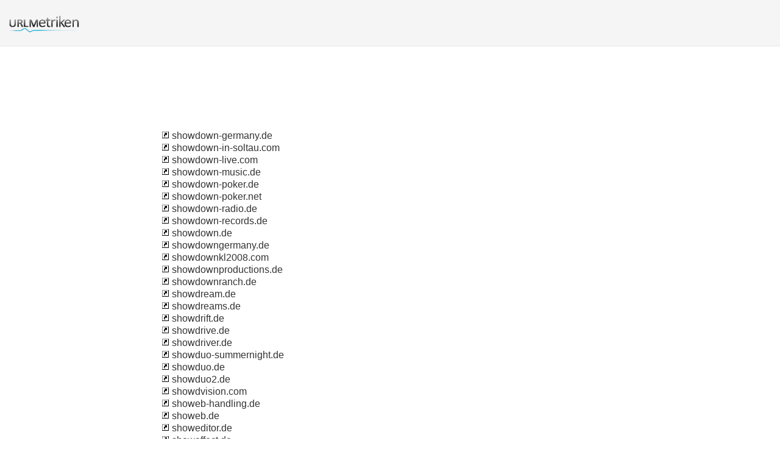

--- FILE ---
content_type: text/html; charset=UTF-8
request_url: http://urlm.de/sm/s/311/
body_size: 7967
content:
<!DOCTYPE html PUBLIC "-//W3C//DTD XHTML 1.0 Strict//EN" "http://www.w3.org/TR/xhtml1/DTD/xhtml1-strict.dtd"><html xmlns="http://www.w3.org/1999/xhtml"><head><meta http-equiv="Content-Type" content="text/html; charset=utf-8" /><title>311 : s</title><link rel="icon" type="image" href="http://upulse.co/favicon.ico"/><link href="http://upulse.co/css/style_sp115_long_n.css" type="text/css" rel="stylesheet" /></head><body><body><!-- main wrapper start here --><div class="main_wrapper"><!-- main header start here --><div class="main_header"><div class="header_logo"><a href="/"><img src="http://upulse.co/images/de/logo.gif" /></a></div></div><div class="inside_page_body"><div class="page_middle_part_border"><div class="page_middle_part"><div class="page_left_part"><table cellspacing="0" cellpadding="0" width="100%"><tr><td><a href="/www.showdown-germany.de"><img border="0" src="http://upulse.co/images/snlnk.png" /></a> showdown-germany.de</td></tr><tr><td><a href="/www.showdown-in-soltau.com"><img border="0" src="http://upulse.co/images/snlnk.png" /></a> showdown-in-soltau.com</td></tr><tr><td><a href="/www.showdown-live.com"><img border="0" src="http://upulse.co/images/snlnk.png" /></a> showdown-live.com</td></tr><tr><td><a href="/www.showdown-music.de"><img border="0" src="http://upulse.co/images/snlnk.png" /></a> showdown-music.de</td></tr><tr><td><a href="/www.showdown-poker.de"><img border="0" src="http://upulse.co/images/snlnk.png" /></a> showdown-poker.de</td></tr><tr><td><a href="/www.showdown-poker.net"><img border="0" src="http://upulse.co/images/snlnk.png" /></a> showdown-poker.net</td></tr><tr><td><a href="/www.showdown-radio.de"><img border="0" src="http://upulse.co/images/snlnk.png" /></a> showdown-radio.de</td></tr><tr><td><a href="/www.showdown-records.de"><img border="0" src="http://upulse.co/images/snlnk.png" /></a> showdown-records.de</td></tr><tr><td><a href="/www.showdown.de"><img border="0" src="http://upulse.co/images/snlnk.png" /></a> showdown.de</td></tr><tr><td><a href="/www.showdowngermany.de"><img border="0" src="http://upulse.co/images/snlnk.png" /></a> showdowngermany.de</td></tr><tr><td><a href="/www.showdownkl2008.com"><img border="0" src="http://upulse.co/images/snlnk.png" /></a> showdownkl2008.com</td></tr><tr><td><a href="/www.showdownproductions.de"><img border="0" src="http://upulse.co/images/snlnk.png" /></a> showdownproductions.de</td></tr><tr><td><a href="/www.showdownranch.de"><img border="0" src="http://upulse.co/images/snlnk.png" /></a> showdownranch.de</td></tr><tr><td><a href="/www.showdream.de"><img border="0" src="http://upulse.co/images/snlnk.png" /></a> showdream.de</td></tr><tr><td><a href="/www.showdreams.de"><img border="0" src="http://upulse.co/images/snlnk.png" /></a> showdreams.de</td></tr><tr><td><a href="/www.showdrift.de"><img border="0" src="http://upulse.co/images/snlnk.png" /></a> showdrift.de</td></tr><tr><td><a href="/www.showdrive.de"><img border="0" src="http://upulse.co/images/snlnk.png" /></a> showdrive.de</td></tr><tr><td><a href="/www.showdriver.de"><img border="0" src="http://upulse.co/images/snlnk.png" /></a> showdriver.de</td></tr><tr><td><a href="/www.showduo-summernight.de"><img border="0" src="http://upulse.co/images/snlnk.png" /></a> showduo-summernight.de</td></tr><tr><td><a href="/www.showduo.de"><img border="0" src="http://upulse.co/images/snlnk.png" /></a> showduo.de</td></tr><tr><td><a href="/www.showduo2.de"><img border="0" src="http://upulse.co/images/snlnk.png" /></a> showduo2.de</td></tr><tr><td><a href="/www.showdvision.com"><img border="0" src="http://upulse.co/images/snlnk.png" /></a> showdvision.com</td></tr><tr><td><a href="/www.showeb-handling.de"><img border="0" src="http://upulse.co/images/snlnk.png" /></a> showeb-handling.de</td></tr><tr><td><a href="/www.showeb.de"><img border="0" src="http://upulse.co/images/snlnk.png" /></a> showeb.de</td></tr><tr><td><a href="/www.showeditor.de"><img border="0" src="http://upulse.co/images/snlnk.png" /></a> showeditor.de</td></tr><tr><td><a href="/www.showeffect.de"><img border="0" src="http://upulse.co/images/snlnk.png" /></a> showeffect.de</td></tr><tr><td><a href="/www.showeffects.de"><img border="0" src="http://upulse.co/images/snlnk.png" /></a> showeffects.de</td></tr><tr><td><a href="/www.showeffekte-wunderle.de"><img border="0" src="http://upulse.co/images/snlnk.png" /></a> showeffekte-wunderle.de</td></tr><tr><td><a href="/www.showeikh.de"><img border="0" src="http://upulse.co/images/snlnk.png" /></a> showeikh.de</td></tr><tr><td><a href="/www.showeinbau.com"><img border="0" src="http://upulse.co/images/snlnk.png" /></a> showeinbau.com</td></tr><tr><td><a href="/www.showeinbau.de"><img border="0" src="http://upulse.co/images/snlnk.png" /></a> showeinbau.de</td></tr><tr><td><a href="/www.showeinbau.net"><img border="0" src="http://upulse.co/images/snlnk.png" /></a> showeinbau.net</td></tr><tr><td><a href="/www.showeinlage.de"><img border="0" src="http://upulse.co/images/snlnk.png" /></a> showeinlage.de</td></tr><tr><td><a href="/www.showeinlage.info"><img border="0" src="http://upulse.co/images/snlnk.png" /></a> showeinlage.info</td></tr><tr><td><a href="/www.showeinlagen.de"><img border="0" src="http://upulse.co/images/snlnk.png" /></a> showeinlagen.de</td></tr><tr><td><a href="/www.showelite-jayson.com"><img border="0" src="http://upulse.co/images/snlnk.png" /></a> showelite-jayson.com</td></tr><tr><td><a href="/www.showem.de"><img border="0" src="http://upulse.co/images/snlnk.png" /></a> showem.de</td></tr><tr><td><a href="/www.showemveedel.de"><img border="0" src="http://upulse.co/images/snlnk.png" /></a> showemveedel.de</td></tr><tr><td><a href="/www.showenga.de"><img border="0" src="http://upulse.co/images/snlnk.png" /></a> showenga.de</td></tr><tr><td><a href="/www.showengland.de"><img border="0" src="http://upulse.co/images/snlnk.png" /></a> showengland.de</td></tr><tr><td><a href="/www.showensemble.de"><img border="0" src="http://upulse.co/images/snlnk.png" /></a> showensemble.de</td></tr><tr><td><a href="/www.showent.de"><img border="0" src="http://upulse.co/images/snlnk.png" /></a> showent.de</td></tr><tr><td><a href="/www.showentertainment.de"><img border="0" src="http://upulse.co/images/snlnk.png" /></a> showentertainment.de</td></tr><tr><td><a href="/www.showequipment.de"><img border="0" src="http://upulse.co/images/snlnk.png" /></a> showequipment.de</td></tr><tr><td><a href="/www.shower-green.de"><img border="0" src="http://upulse.co/images/snlnk.png" /></a> shower-green.de</td></tr><tr><td><a href="/www.shower-igloo.de"><img border="0" src="http://upulse.co/images/snlnk.png" /></a> shower-igloo.de</td></tr><tr><td><a href="/www.shower-iglu.de"><img border="0" src="http://upulse.co/images/snlnk.png" /></a> shower-iglu.de</td></tr><tr><td><a href="/www.shower-led.de"><img border="0" src="http://upulse.co/images/snlnk.png" /></a> shower-led.de</td></tr><tr><td><a href="/www.shower-max.de"><img border="0" src="http://upulse.co/images/snlnk.png" /></a> shower-max.de</td></tr><tr><td><a href="/www.shower-reason.de"><img border="0" src="http://upulse.co/images/snlnk.png" /></a> shower-reason.de</td></tr><tr><td><a href="/www.shower-reasons.de"><img border="0" src="http://upulse.co/images/snlnk.png" /></a> shower-reasons.de</td></tr><tr><td><a href="/www.shower-records.de"><img border="0" src="http://upulse.co/images/snlnk.png" /></a> shower-records.de</td></tr><tr><td><a href="/www.shower-rock.de"><img border="0" src="http://upulse.co/images/snlnk.png" /></a> shower-rock.de</td></tr><tr><td><a href="/www.shower-sex.de"><img border="0" src="http://upulse.co/images/snlnk.png" /></a> shower-sex.de</td></tr><tr><td><a href="/www.shower-shop.de"><img border="0" src="http://upulse.co/images/snlnk.png" /></a> shower-shop.de</td></tr><tr><td><a href="/www.shower-to-go.com"><img border="0" src="http://upulse.co/images/snlnk.png" /></a> shower-to-go.com</td></tr><tr><td><a href="/www.shower-xpander.de"><img border="0" src="http://upulse.co/images/snlnk.png" /></a> shower-xpander.de</td></tr><tr><td><a href="/www.shower.de"><img border="0" src="http://upulse.co/images/snlnk.png" /></a> shower.de</td></tr><tr><td><a href="/www.shower24.de"><img border="0" src="http://upulse.co/images/snlnk.png" /></a> shower24.de</td></tr><tr><td><a href="/www.shower6.de"><img border="0" src="http://upulse.co/images/snlnk.png" /></a> shower6.de</td></tr><tr><td><a href="/www.showerade.de"><img border="0" src="http://upulse.co/images/snlnk.png" /></a> showerade.de</td></tr><tr><td><a href="/www.showerambassador.de"><img border="0" src="http://upulse.co/images/snlnk.png" /></a> showerambassador.de</td></tr><tr><td><a href="/www.showerboard.de"><img border="0" src="http://upulse.co/images/snlnk.png" /></a> showerboard.de</td></tr><tr><td><a href="/www.showerbox.de"><img border="0" src="http://upulse.co/images/snlnk.png" /></a> showerbox.de</td></tr><tr><td><a href="/www.showercam.de"><img border="0" src="http://upulse.co/images/snlnk.png" /></a> showercam.de</td></tr><tr><td><a href="/www.showercraft.de"><img border="0" src="http://upulse.co/images/snlnk.png" /></a> showercraft.de</td></tr><tr><td><a href="/www.showercurtain.de"><img border="0" src="http://upulse.co/images/snlnk.png" /></a> showercurtain.de</td></tr><tr><td><a href="/www.showercurtains.de"><img border="0" src="http://upulse.co/images/snlnk.png" /></a> showercurtains.de</td></tr><tr><td><a href="/www.showerdrain.de"><img border="0" src="http://upulse.co/images/snlnk.png" /></a> showerdrain.de</td></tr><tr><td><a href="/www.showerexpander.de"><img border="0" src="http://upulse.co/images/snlnk.png" /></a> showerexpander.de</td></tr><tr><td><a href="/www.showerflower.de"><img border="0" src="http://upulse.co/images/snlnk.png" /></a> showerflower.de</td></tr><tr><td><a href="/www.showergel.de"><img border="0" src="http://upulse.co/images/snlnk.png" /></a> showergel.de</td></tr><tr><td><a href="/www.showergreen.de"><img border="0" src="http://upulse.co/images/snlnk.png" /></a> showergreen.de</td></tr><tr><td><a href="/www.showerguard.de"><img border="0" src="http://upulse.co/images/snlnk.png" /></a> showerguard.de</td></tr><tr><td><a href="/www.showerguardglass.de"><img border="0" src="http://upulse.co/images/snlnk.png" /></a> showerguardglass.de</td></tr><tr><td><a href="/www.showerigloo.de"><img border="0" src="http://upulse.co/images/snlnk.png" /></a> showerigloo.de</td></tr><tr><td><a href="/www.showeriglu.de"><img border="0" src="http://upulse.co/images/snlnk.png" /></a> showeriglu.de</td></tr><tr><td><a href="/www.showerlux.de"><img border="0" src="http://upulse.co/images/snlnk.png" /></a> showerlux.de</td></tr><tr><td><a href="/www.showermax.de"><img border="0" src="http://upulse.co/images/snlnk.png" /></a> showermax.de</td></tr><tr><td><a href="/www.showermusic.de"><img border="0" src="http://upulse.co/images/snlnk.png" /></a> showermusic.de</td></tr><tr><td><a href="/www.showerparty.de"><img border="0" src="http://upulse.co/images/snlnk.png" /></a> showerparty.de</td></tr><tr><td><a href="/www.showerpoint.de"><img border="0" src="http://upulse.co/images/snlnk.png" /></a> showerpoint.de</td></tr><tr><td><a href="/www.showerproject.de"><img border="0" src="http://upulse.co/images/snlnk.png" /></a> showerproject.de</td></tr><tr><td><a href="/www.showerreason.de"><img border="0" src="http://upulse.co/images/snlnk.png" /></a> showerreason.de</td></tr><tr><td><a href="/www.showerreasons.de"><img border="0" src="http://upulse.co/images/snlnk.png" /></a> showerreasons.de</td></tr><tr><td><a href="/www.showers.de"><img border="0" src="http://upulse.co/images/snlnk.png" /></a> showers.de</td></tr><tr><td><a href="/www.showerscout.de"><img border="0" src="http://upulse.co/images/snlnk.png" /></a> showerscout.de</td></tr><tr><td><a href="/www.showerset.de"><img border="0" src="http://upulse.co/images/snlnk.png" /></a> showerset.de</td></tr><tr><td><a href="/www.showerstar.de"><img border="0" src="http://upulse.co/images/snlnk.png" /></a> showerstar.de</td></tr><tr><td><a href="/www.showertan.de"><img border="0" src="http://upulse.co/images/snlnk.png" /></a> showertan.de</td></tr><tr><td><a href="/www.showertime.de"><img border="0" src="http://upulse.co/images/snlnk.png" /></a> showertime.de</td></tr><tr><td><a href="/www.showertoy.de"><img border="0" src="http://upulse.co/images/snlnk.png" /></a> showertoy.de</td></tr><tr><td><a href="/www.showertoys.de"><img border="0" src="http://upulse.co/images/snlnk.png" /></a> showertoys.de</td></tr><tr><td><a href="/www.showerxpander.de"><img border="0" src="http://upulse.co/images/snlnk.png" /></a> showerxpander.de</td></tr><tr><td><a href="/www.showery.de"><img border="0" src="http://upulse.co/images/snlnk.png" /></a> showery.de</td></tr><tr><td><a href="/www.showessentials.de"><img border="0" src="http://upulse.co/images/snlnk.png" /></a> showessentials.de</td></tr><tr><td><a href="/www.showeuropa.de"><img border="0" src="http://upulse.co/images/snlnk.png" /></a> showeuropa.de</td></tr><tr><td><a href="/www.showevent-ruhrgebiet.de"><img border="0" src="http://upulse.co/images/snlnk.png" /></a> showevent-ruhrgebiet.de</td></tr><tr><td><a href="/www.showevent-veranstaltungstechnik.com"><img border="0" src="http://upulse.co/images/snlnk.png" /></a> showevent-veranstaltungstechnik.com</td></tr><tr><td><a href="/www.showevent-veranstaltungstechnik.de"><img border="0" src="http://upulse.co/images/snlnk.png" /></a> showevent-veranstaltungstechnik.de</td></tr><tr><td><a href="/www.showevent.de"><img border="0" src="http://upulse.co/images/snlnk.png" /></a> showevent.de</td></tr><tr><td><a href="/www.showevents.de"><img border="0" src="http://upulse.co/images/snlnk.png" /></a> showevents.de</td></tr><tr><td><a href="/www.showexperten.de"><img border="0" src="http://upulse.co/images/snlnk.png" /></a> showexperten.de</td></tr><tr><td><a href="/www.showexpress-heidelberg.de"><img border="0" src="http://upulse.co/images/snlnk.png" /></a> showexpress-heidelberg.de</td></tr><tr><td><a href="/www.showexpress-schiedel.de"><img border="0" src="http://upulse.co/images/snlnk.png" /></a> showexpress-schiedel.de</td></tr><tr><td><a href="/www.showexpress.de"><img border="0" src="http://upulse.co/images/snlnk.png" /></a> showexpress.de</td></tr><tr><td><a href="/www.showfabrik.de"><img border="0" src="http://upulse.co/images/snlnk.png" /></a> showfabrik.de</td></tr><tr><td><a href="/www.showface.de"><img border="0" src="http://upulse.co/images/snlnk.png" /></a> showface.de</td></tr><tr><td><a href="/www.showfaces.de"><img border="0" src="http://upulse.co/images/snlnk.png" /></a> showfaces.de</td></tr><tr><td><a href="/www.showfactory.de"><img border="0" src="http://upulse.co/images/snlnk.png" /></a> showfactory.de</td></tr><tr><td><a href="/www.showfair.de"><img border="0" src="http://upulse.co/images/snlnk.png" /></a> showfair.de</td></tr><tr><td><a href="/www.showfamily.de"><img border="0" src="http://upulse.co/images/snlnk.png" /></a> showfamily.de</td></tr><tr><td><a href="/www.showfarm.de"><img border="0" src="http://upulse.co/images/snlnk.png" /></a> showfarm.de</td></tr><tr><td><a href="/www.showfashion.de"><img border="0" src="http://upulse.co/images/snlnk.png" /></a> showfashion.de</td></tr><tr><td><a href="/www.showfenster.de"><img border="0" src="http://upulse.co/images/snlnk.png" /></a> showfenster.de</td></tr><tr><td><a href="/www.showfest.de"><img border="0" src="http://upulse.co/images/snlnk.png" /></a> showfest.de</td></tr><tr><td><a href="/www.showfight.de"><img border="0" src="http://upulse.co/images/snlnk.png" /></a> showfight.de</td></tr><tr><td><a href="/www.showfighter.de"><img border="0" src="http://upulse.co/images/snlnk.png" /></a> showfighter.de</td></tr><tr><td><a href="/www.showfile.de"><img border="0" src="http://upulse.co/images/snlnk.png" /></a> showfile.de</td></tr><tr><td><a href="/www.showfiles.de"><img border="0" src="http://upulse.co/images/snlnk.png" /></a> showfiles.de</td></tr><tr><td><a href="/www.showfilm.de"><img border="0" src="http://upulse.co/images/snlnk.png" /></a> showfilm.de</td></tr><tr><td><a href="/www.showfinder.de"><img border="0" src="http://upulse.co/images/snlnk.png" /></a> showfinder.de</td></tr><tr><td><a href="/www.showfire.de"><img border="0" src="http://upulse.co/images/snlnk.png" /></a> showfire.de</td></tr><tr><td><a href="/www.showfire.eu"><img border="0" src="http://upulse.co/images/snlnk.png" /></a> showfire.eu</td></tr><tr><td><a href="/www.showfire.net"><img border="0" src="http://upulse.co/images/snlnk.png" /></a> showfire.net</td></tr><tr><td><a href="/www.showfish.de"><img border="0" src="http://upulse.co/images/snlnk.png" /></a> showfish.de</td></tr><tr><td><a href="/www.showfix.de"><img border="0" src="http://upulse.co/images/snlnk.png" /></a> showfix.de</td></tr><tr><td><a href="/www.showflag.de"><img border="0" src="http://upulse.co/images/snlnk.png" /></a> showflag.de</td></tr><tr><td><a href="/www.showflake.de"><img border="0" src="http://upulse.co/images/snlnk.png" /></a> showflake.de</td></tr><tr><td><a href="/www.showfliegen.de"><img border="0" src="http://upulse.co/images/snlnk.png" /></a> showfliegen.de</td></tr><tr><td><a href="/www.showflitter.de"><img border="0" src="http://upulse.co/images/snlnk.png" /></a> showflitter.de</td></tr><tr><td><a href="/www.showfloor-berlin.de"><img border="0" src="http://upulse.co/images/snlnk.png" /></a> showfloor-berlin.de</td></tr><tr><td><a href="/www.showfloorberlin.de"><img border="0" src="http://upulse.co/images/snlnk.png" /></a> showfloorberlin.de</td></tr><tr><td><a href="/www.showfood.de"><img border="0" src="http://upulse.co/images/snlnk.png" /></a> showfood.de</td></tr><tr><td><a href="/www.showforce.de"><img border="0" src="http://upulse.co/images/snlnk.png" /></a> showforce.de</td></tr><tr><td><a href="/www.showformation-chemnitz.de"><img border="0" src="http://upulse.co/images/snlnk.png" /></a> showformation-chemnitz.de</td></tr><tr><td><a href="/www.showformation-jazz-dancer.de"><img border="0" src="http://upulse.co/images/snlnk.png" /></a> showformation-jazz-dancer.de</td></tr><tr><td><a href="/www.showfoto.de"><img border="0" src="http://upulse.co/images/snlnk.png" /></a> showfoto.de</td></tr><tr><td><a href="/www.showfotos.de"><img border="0" src="http://upulse.co/images/snlnk.png" /></a> showfotos.de</td></tr><tr><td><a href="/www.showfox.de"><img border="0" src="http://upulse.co/images/snlnk.png" /></a> showfox.de</td></tr><tr><td><a href="/www.showfriseur.de"><img border="0" src="http://upulse.co/images/snlnk.png" /></a> showfriseur.de</td></tr><tr><td><a href="/www.showfront.de"><img border="0" src="http://upulse.co/images/snlnk.png" /></a> showfront.de</td></tr><tr><td><a href="/www.showfunken.de"><img border="0" src="http://upulse.co/images/snlnk.png" /></a> showfunken.de</td></tr><tr><td><a href="/www.showfusion.de"><img border="0" src="http://upulse.co/images/snlnk.png" /></a> showfusion.de</td></tr><tr><td><a href="/www.showfx.de"><img border="0" src="http://upulse.co/images/snlnk.png" /></a> showfx.de</td></tr><tr><td><a href="/www.showgala.de"><img border="0" src="http://upulse.co/images/snlnk.png" /></a> showgala.de</td></tr><tr><td><a href="/www.showgamu-piraten.de"><img border="0" src="http://upulse.co/images/snlnk.png" /></a> showgamu-piraten.de</td></tr><tr><td><a href="/www.showgarde-solingen.de"><img border="0" src="http://upulse.co/images/snlnk.png" /></a> showgarde-solingen.de</td></tr><tr><td><a href="/www.showgarden.de"><img border="0" src="http://upulse.co/images/snlnk.png" /></a> showgarden.de</td></tr><tr><td><a href="/www.showgate.de"><img border="0" src="http://upulse.co/images/snlnk.png" /></a> showgate.de</td></tr><tr><td><a href="/www.showgestalter.de"><img border="0" src="http://upulse.co/images/snlnk.png" /></a> showgestalter.de</td></tr><tr><td><a href="/www.showgirl-chantal.de"><img border="0" src="http://upulse.co/images/snlnk.png" /></a> showgirl-chantal.de</td></tr><tr><td><a href="/www.showgirl-little-nicky.de"><img border="0" src="http://upulse.co/images/snlnk.png" /></a> showgirl-little-nicky.de</td></tr><tr><td><a href="/www.showgirl-sway.de"><img border="0" src="http://upulse.co/images/snlnk.png" /></a> showgirl-sway.de</td></tr><tr><td><a href="/www.showgirls-exposed.com"><img border="0" src="http://upulse.co/images/snlnk.png" /></a> showgirls-exposed.com</td></tr><tr><td><a href="/www.showgirls-frankfurt.com"><img border="0" src="http://upulse.co/images/snlnk.png" /></a> showgirls-frankfurt.com</td></tr><tr><td><a href="/www.showgirls-musical.com"><img border="0" src="http://upulse.co/images/snlnk.png" /></a> showgirls-musical.com</td></tr><tr><td><a href="/www.showgirls-musical.de"><img border="0" src="http://upulse.co/images/snlnk.png" /></a> showgirls-musical.de</td></tr><tr><td><a href="/www.showgirls-online.de"><img border="0" src="http://upulse.co/images/snlnk.png" /></a> showgirls-online.de</td></tr><tr><td><a href="/www.showgirls-tsvfeldmoching.de"><img border="0" src="http://upulse.co/images/snlnk.png" /></a> showgirls-tsvfeldmoching.de</td></tr><tr><td><a href="/www.showgirls-uelpenich.de"><img border="0" src="http://upulse.co/images/snlnk.png" /></a> showgirls-uelpenich.de</td></tr><tr><td><a href="/www.showgirlspromotion.de"><img border="0" src="http://upulse.co/images/snlnk.png" /></a> showgirlspromotion.de</td></tr><tr><td><a href="/www.showgold.de"><img border="0" src="http://upulse.co/images/snlnk.png" /></a> showgold.de</td></tr><tr><td><a href="/www.showgps.de"><img border="0" src="http://upulse.co/images/snlnk.png" /></a> showgps.de</td></tr><tr><td><a href="/www.showgroup-kurage.de"><img border="0" src="http://upulse.co/images/snlnk.png" /></a> showgroup-kurage.de</td></tr><tr><td><a href="/www.showgruppe-havert.de"><img border="0" src="http://upulse.co/images/snlnk.png" /></a> showgruppe-havert.de</td></tr><tr><td><a href="/www.showgruppe-peppermint.de"><img border="0" src="http://upulse.co/images/snlnk.png" /></a> showgruppe-peppermint.de</td></tr><tr><td><a href="/www.showgruppe.de"><img border="0" src="http://upulse.co/images/snlnk.png" /></a> showgruppe.de</td></tr><tr><td><a href="/www.showgruppen.de"><img border="0" src="http://upulse.co/images/snlnk.png" /></a> showgruppen.de</td></tr><tr><td><a href="/www.showguard.de"><img border="0" src="http://upulse.co/images/snlnk.png" /></a> showguard.de</td></tr><tr><td><a href="/www.showguide.de"><img border="0" src="http://upulse.co/images/snlnk.png" /></a> showguide.de</td></tr><tr><td><a href="/www.showgun.de"><img border="0" src="http://upulse.co/images/snlnk.png" /></a> showgun.de</td></tr><tr><td><a href="/www.showgutschein.de"><img border="0" src="http://upulse.co/images/snlnk.png" /></a> showgutschein.de</td></tr><tr><td><a href="/www.showgutscheine.de"><img border="0" src="http://upulse.co/images/snlnk.png" /></a> showgutscheine.de</td></tr><tr><td><a href="/www.showhaber.de"><img border="0" src="http://upulse.co/images/snlnk.png" /></a> showhaber.de</td></tr><tr><td><a href="/www.showhalfter.de"><img border="0" src="http://upulse.co/images/snlnk.png" /></a> showhalfter.de</td></tr><tr><td><a href="/www.showhamburg.de"><img border="0" src="http://upulse.co/images/snlnk.png" /></a> showhamburg.de</td></tr><tr><td><a href="/www.showhandling-terrier.de"><img border="0" src="http://upulse.co/images/snlnk.png" /></a> showhandling-terrier.de</td></tr><tr><td><a href="/www.showhandling.de"><img border="0" src="http://upulse.co/images/snlnk.png" /></a> showhandling.de</td></tr><tr><td><a href="/www.showhaus.de"><img border="0" src="http://upulse.co/images/snlnk.png" /></a> showhaus.de</td></tr><tr><td><a href="/www.showhighlight.de"><img border="0" src="http://upulse.co/images/snlnk.png" /></a> showhighlight.de</td></tr><tr><td><a href="/www.showhighlights.de"><img border="0" src="http://upulse.co/images/snlnk.png" /></a> showhighlights.de</td></tr><tr><td><a href="/www.showhire.de"><img border="0" src="http://upulse.co/images/snlnk.png" /></a> showhire.de</td></tr><tr><td><a href="/www.showhochzeit.de"><img border="0" src="http://upulse.co/images/snlnk.png" /></a> showhochzeit.de</td></tr><tr><td><a href="/www.showhome.de"><img border="0" src="http://upulse.co/images/snlnk.png" /></a> showhome.de</td></tr><tr><td><a href="/www.showhopper.de"><img border="0" src="http://upulse.co/images/snlnk.png" /></a> showhopper.de</td></tr><tr><td><a href="/www.showhorse.de"><img border="0" src="http://upulse.co/images/snlnk.png" /></a> showhorse.de</td></tr><tr><td><a href="/www.showhorses.de"><img border="0" src="http://upulse.co/images/snlnk.png" /></a> showhorses.de</td></tr><tr><td><a href="/www.showhorsesteam-lenz.de"><img border="0" src="http://upulse.co/images/snlnk.png" /></a> showhorsesteam-lenz.de</td></tr><tr><td><a href="/www.showhotline.de"><img border="0" src="http://upulse.co/images/snlnk.png" /></a> showhotline.de</td></tr><tr><td><a href="/www.showhouse.de"><img border="0" src="http://upulse.co/images/snlnk.png" /></a> showhouse.de</td></tr><tr><td><a href="/www.showhund.de"><img border="0" src="http://upulse.co/images/snlnk.png" /></a> showhund.de</td></tr><tr><td><a href="/www.showhunters.de"><img border="0" src="http://upulse.co/images/snlnk.png" /></a> showhunters.de</td></tr><tr><td><a href="/www.showhypnose-leer.de"><img border="0" src="http://upulse.co/images/snlnk.png" /></a> showhypnose-leer.de</td></tr><tr><td><a href="/www.showhypnose.de"><img border="0" src="http://upulse.co/images/snlnk.png" /></a> showhypnose.de</td></tr><tr><td><a href="/www.showhypnose.net"><img border="0" src="http://upulse.co/images/snlnk.png" /></a> showhypnose.net</td></tr><tr><td><a href="/www.showhypnose.org"><img border="0" src="http://upulse.co/images/snlnk.png" /></a> showhypnose.org</td></tr><tr><td><a href="/www.showhypnotiseur.com"><img border="0" src="http://upulse.co/images/snlnk.png" /></a> showhypnotiseur.com</td></tr><tr><td><a href="/www.showhypnotiseur.de"><img border="0" src="http://upulse.co/images/snlnk.png" /></a> showhypnotiseur.de</td></tr><tr><td><a href="/www.showhypnotiseur.eu"><img border="0" src="http://upulse.co/images/snlnk.png" /></a> showhypnotiseur.eu</td></tr><tr><td><a href="/www.showhypnotiseure.de"><img border="0" src="http://upulse.co/images/snlnk.png" /></a> showhypnotiseure.de</td></tr><tr><td><a href="/www.showi.de"><img border="0" src="http://upulse.co/images/snlnk.png" /></a> showi.de</td></tr><tr><td><a href="/www.showidee.de"><img border="0" src="http://upulse.co/images/snlnk.png" /></a> showidee.de</td></tr><tr><td><a href="/www.showidee.eu"><img border="0" src="http://upulse.co/images/snlnk.png" /></a> showidee.eu</td></tr><tr><td><a href="/www.showideen.de"><img border="0" src="http://upulse.co/images/snlnk.png" /></a> showideen.de</td></tr><tr><td><a href="/www.showillusion.de"><img border="0" src="http://upulse.co/images/snlnk.png" /></a> showillusion.de</td></tr><tr><td><a href="/www.showimbiss.de"><img border="0" src="http://upulse.co/images/snlnk.png" /></a> showimbiss.de</td></tr><tr><td><a href="/www.showin.de"><img border="0" src="http://upulse.co/images/snlnk.png" /></a> showin.de</td></tr><tr><td><a href="/www.showindex.de"><img border="0" src="http://upulse.co/images/snlnk.png" /></a> showindex.de</td></tr><tr><td><a href="/www.showingblog.com"><img border="0" src="http://upulse.co/images/snlnk.png" /></a> showingblog.com</td></tr><tr><td><a href="/www.showings.de"><img border="0" src="http://upulse.co/images/snlnk.png" /></a> showings.de</td></tr><tr><td><a href="/www.showinshape.de"><img border="0" src="http://upulse.co/images/snlnk.png" /></a> showinshape.de</td></tr><tr><td><a href="/www.showip.de"><img border="0" src="http://upulse.co/images/snlnk.png" /></a> showip.de</td></tr><tr><td><a href="/www.showit-event.de"><img border="0" src="http://upulse.co/images/snlnk.png" /></a> showit-event.de</td></tr><tr><td><a href="/www.showit.de"><img border="0" src="http://upulse.co/images/snlnk.png" /></a> showit.de</td></tr><tr><td><a href="/www.showitentertainment.de"><img border="0" src="http://upulse.co/images/snlnk.png" /></a> showitentertainment.de</td></tr><tr><td><a href="/www.showitmedia.de"><img border="0" src="http://upulse.co/images/snlnk.png" /></a> showitmedia.de</td></tr><tr><td><a href="/www.showitweb.de"><img border="0" src="http://upulse.co/images/snlnk.png" /></a> showitweb.de</td></tr><tr><td><a href="/www.showjeans.de"><img border="0" src="http://upulse.co/images/snlnk.png" /></a> showjeans.de</td></tr><tr><td><a href="/www.showjo.de"><img border="0" src="http://upulse.co/images/snlnk.png" /></a> showjo.de</td></tr><tr><td><a href="/www.showjokershop.de"><img border="0" src="http://upulse.co/images/snlnk.png" /></a> showjokershop.de</td></tr><tr><td><a href="/www.showjumper.de"><img border="0" src="http://upulse.co/images/snlnk.png" /></a> showjumper.de</td></tr><tr><td><a href="/www.showjumpers.de"><img border="0" src="http://upulse.co/images/snlnk.png" /></a> showjumpers.de</td></tr><tr><td><a href="/www.showjumpingtv.de"><img border="0" src="http://upulse.co/images/snlnk.png" /></a> showjumpingtv.de</td></tr><tr><td><a href="/www.showkabarett.de"><img border="0" src="http://upulse.co/images/snlnk.png" /></a> showkabarett.de</td></tr><tr><td><a href="/www.showkantine-leipzig.de"><img border="0" src="http://upulse.co/images/snlnk.png" /></a> showkantine-leipzig.de</td></tr><tr><td><a href="/www.showkantine.com"><img border="0" src="http://upulse.co/images/snlnk.png" /></a> showkantine.com</td></tr><tr><td><a href="/www.showkantine.de"><img border="0" src="http://upulse.co/images/snlnk.png" /></a> showkantine.de</td></tr><tr><td><a href="/www.showkarate.de"><img border="0" src="http://upulse.co/images/snlnk.png" /></a> showkarate.de</td></tr><tr><td><a href="/www.showkarte.de"><img border="0" src="http://upulse.co/images/snlnk.png" /></a> showkarte.de</td></tr><tr><td><a href="/www.showkarten.de"><img border="0" src="http://upulse.co/images/snlnk.png" /></a> showkarten.de</td></tr><tr><td><a href="/www.showkellner-spasskellner.de"><img border="0" src="http://upulse.co/images/snlnk.png" /></a> showkellner-spasskellner.de</td></tr><tr><td><a href="/www.showkellner.com"><img border="0" src="http://upulse.co/images/snlnk.png" /></a> showkellner.com</td></tr><tr><td><a href="/www.showkellner.de"><img border="0" src="http://upulse.co/images/snlnk.png" /></a> showkellner.de</td></tr><tr><td><a href="/www.showkids.de"><img border="0" src="http://upulse.co/images/snlnk.png" /></a> showkids.de</td></tr><tr><td><a href="/www.showkidsberlin.de"><img border="0" src="http://upulse.co/images/snlnk.png" /></a> showkidsberlin.de</td></tr><tr><td><a href="/www.showking.de"><img border="0" src="http://upulse.co/images/snlnk.png" /></a> showking.de</td></tr><tr><td><a href="/www.showkiste-leipzig.de"><img border="0" src="http://upulse.co/images/snlnk.png" /></a> showkiste-leipzig.de</td></tr><tr><td><a href="/www.showkitchen.de"><img border="0" src="http://upulse.co/images/snlnk.png" /></a> showkitchen.de</td></tr><tr><td><a href="/www.showkleider.de"><img border="0" src="http://upulse.co/images/snlnk.png" /></a> showkleider.de</td></tr><tr><td><a href="/www.showkleidung.de"><img border="0" src="http://upulse.co/images/snlnk.png" /></a> showkleidung.de</td></tr><tr><td><a href="/www.showko.de"><img border="0" src="http://upulse.co/images/snlnk.png" /></a> showko.de</td></tr><tr><td><a href="/www.showko.net"><img border="0" src="http://upulse.co/images/snlnk.png" /></a> showko.net</td></tr><tr><td><a href="/www.showkoch.de"><img border="0" src="http://upulse.co/images/snlnk.png" /></a> showkoch.de</td></tr><tr><td><a href="/www.showkochen.de"><img border="0" src="http://upulse.co/images/snlnk.png" /></a> showkochen.de</td></tr><tr><td><a href="/www.showkoechin.de"><img border="0" src="http://upulse.co/images/snlnk.png" /></a> showkoechin.de</td></tr><tr><td><a href="/www.showkolade.de"><img border="0" src="http://upulse.co/images/snlnk.png" /></a> showkolade.de</td></tr><tr><td><a href="/www.showkoladen.de"><img border="0" src="http://upulse.co/images/snlnk.png" /></a> showkoladen.de</td></tr><tr><td><a href="/www.showkon.de"><img border="0" src="http://upulse.co/images/snlnk.png" /></a> showkon.de</td></tr><tr><td><a href="/www.showkontakt.de"><img border="0" src="http://upulse.co/images/snlnk.png" /></a> showkontakt.de</td></tr><tr><td><a href="/www.showkontor.de"><img border="0" src="http://upulse.co/images/snlnk.png" /></a> showkontor.de</td></tr><tr><td><a href="/www.showkueche.de"><img border="0" src="http://upulse.co/images/snlnk.png" /></a> showkueche.de</td></tr><tr><td><a href="/www.showkuenstler.de"><img border="0" src="http://upulse.co/images/snlnk.png" /></a> showkuenstler.de</td></tr><tr><td><a href="/www.showkuh.de"><img border="0" src="http://upulse.co/images/snlnk.png" /></a> showkuh.de</td></tr><tr><td><a href="/www.showkurveost.de"><img border="0" src="http://upulse.co/images/snlnk.png" /></a> showkurveost.de</td></tr><tr><td><a href="/www.showl.de"><img border="0" src="http://upulse.co/images/snlnk.png" /></a> showl.de</td></tr><tr><td><a href="/www.showlab.de"><img border="0" src="http://upulse.co/images/snlnk.png" /></a> showlab.de</td></tr><tr><td><a href="/www.showlabor.de"><img border="0" src="http://upulse.co/images/snlnk.png" /></a> showlabor.de</td></tr><tr><td><a href="/www.showladen.de"><img border="0" src="http://upulse.co/images/snlnk.png" /></a> showladen.de</td></tr><tr><td><a href="/www.showlala.de"><img border="0" src="http://upulse.co/images/snlnk.png" /></a> showlala.de</td></tr><tr><td><a href="/www.showlance.de"><img border="0" src="http://upulse.co/images/snlnk.png" /></a> showlance.de</td></tr><tr><td><a href="/www.showlaser-guide.de"><img border="0" src="http://upulse.co/images/snlnk.png" /></a> showlaser-guide.de</td></tr><tr><td><a href="/www.showlaser-info.de"><img border="0" src="http://upulse.co/images/snlnk.png" /></a> showlaser-info.de</td></tr><tr><td><a href="/www.showlaser-parts.com"><img border="0" src="http://upulse.co/images/snlnk.png" /></a> showlaser-parts.com</td></tr><tr><td><a href="/www.showlaser-parts.de"><img border="0" src="http://upulse.co/images/snlnk.png" /></a> showlaser-parts.de</td></tr><tr><td><a href="/www.showlaser.de"><img border="0" src="http://upulse.co/images/snlnk.png" /></a> showlaser.de</td></tr><tr><td><a href="/www.showlaser24.de"><img border="0" src="http://upulse.co/images/snlnk.png" /></a> showlaser24.de</td></tr><tr><td><a href="/www.showlasers.de"><img border="0" src="http://upulse.co/images/snlnk.png" /></a> showlasers.de</td></tr><tr><td><a href="/www.showlatinas.de"><img border="0" src="http://upulse.co/images/snlnk.png" /></a> showlatinas.de</td></tr><tr><td><a href="/www.showled.de"><img border="0" src="http://upulse.co/images/snlnk.png" /></a> showled.de</td></tr><tr><td><a href="/www.showlife.de"><img border="0" src="http://upulse.co/images/snlnk.png" /></a> showlife.de</td></tr><tr><td><a href="/www.showlift.com"><img border="0" src="http://upulse.co/images/snlnk.png" /></a> showlift.com</td></tr><tr><td><a href="/www.showlift.de"><img border="0" src="http://upulse.co/images/snlnk.png" /></a> showlift.de</td></tr><tr><td><a href="/www.showlight.com"><img border="0" src="http://upulse.co/images/snlnk.png" /></a> showlight.com</td></tr><tr><td><a href="/www.showlight.de"><img border="0" src="http://upulse.co/images/snlnk.png" /></a> showlight.de</td></tr><tr><td><a href="/www.showlighting.de"><img border="0" src="http://upulse.co/images/snlnk.png" /></a> showlighting.de</td></tr><tr><td><a href="/www.showlights.de"><img border="0" src="http://upulse.co/images/snlnk.png" /></a> showlights.de</td></tr><tr><td><a href="/www.showlights.net"><img border="0" src="http://upulse.co/images/snlnk.png" /></a> showlights.net</td></tr><tr><td><a href="/www.showlimo.de"><img border="0" src="http://upulse.co/images/snlnk.png" /></a> showlimo.de</td></tr><tr><td><a href="/www.showline-gbr.de"><img border="0" src="http://upulse.co/images/snlnk.png" /></a> showline-gbr.de</td></tr><tr><td><a href="/www.showline-music.de"><img border="0" src="http://upulse.co/images/snlnk.png" /></a> showline-music.de</td></tr><tr><td><a href="/www.showline.de"><img border="0" src="http://upulse.co/images/snlnk.png" /></a> showline.de</td></tr><tr><td><a href="/www.showliner.de"><img border="0" src="http://upulse.co/images/snlnk.png" /></a> showliner.de</td></tr><tr><td><a href="/www.showlink.de"><img border="0" src="http://upulse.co/images/snlnk.png" /></a> showlink.de</td></tr><tr><td><a href="/www.showlogistics.de"><img border="0" src="http://upulse.co/images/snlnk.png" /></a> showlogistics.de</td></tr><tr><td><a href="/www.showlondon.de"><img border="0" src="http://upulse.co/images/snlnk.png" /></a> showlondon.de</td></tr><tr><td><a href="/www.showmail.de"><img border="0" src="http://upulse.co/images/snlnk.png" /></a> showmail.de</td></tr><tr><td><a href="/www.showmakers-cairn.de"><img border="0" src="http://upulse.co/images/snlnk.png" /></a> showmakers-cairn.de</td></tr><tr><td><a href="/www.showmakers.de"><img border="0" src="http://upulse.co/images/snlnk.png" /></a> showmakers.de</td></tr><tr><td><a href="/www.showmakeup.de"><img border="0" src="http://upulse.co/images/snlnk.png" /></a> showmakeup.de</td></tr><tr><td><a href="/www.showmama.de"><img border="0" src="http://upulse.co/images/snlnk.png" /></a> showmama.de</td></tr><tr><td><a href="/www.showman.de"><img border="0" src="http://upulse.co/images/snlnk.png" /></a> showman.de</td></tr><tr><td><a href="/www.showmanagement.de"><img border="0" src="http://upulse.co/images/snlnk.png" /></a> showmanagement.de</td></tr><tr><td><a href="/www.showmanager.de"><img border="0" src="http://upulse.co/images/snlnk.png" /></a> showmanager.de</td></tr><tr><td><a href="/www.showmania.de"><img border="0" src="http://upulse.co/images/snlnk.png" /></a> showmania.de</td></tr><tr><td><a href="/www.showmanship.de"><img border="0" src="http://upulse.co/images/snlnk.png" /></a> showmanship.de</td></tr><tr><td><a href="/www.showmanufaktur.com"><img border="0" src="http://upulse.co/images/snlnk.png" /></a> showmanufaktur.com</td></tr><tr><td><a href="/www.showmanufaktur.de"><img border="0" src="http://upulse.co/images/snlnk.png" /></a> showmanufaktur.de</td></tr><tr><td><a href="/www.showmarketing.de"><img border="0" src="http://upulse.co/images/snlnk.png" /></a> showmarketing.de</td></tr><tr><td><a href="/www.showmas.de"><img border="0" src="http://upulse.co/images/snlnk.png" /></a> showmas.de</td></tr><tr><td><a href="/www.showmaster.de"><img border="0" src="http://upulse.co/images/snlnk.png" /></a> showmaster.de</td></tr><tr><td><a href="/www.showmasters-whippets.de"><img border="0" src="http://upulse.co/images/snlnk.png" /></a> showmasters-whippets.de</td></tr><tr><td><a href="/www.showmasters.de"><img border="0" src="http://upulse.co/images/snlnk.png" /></a> showmasters.de</td></tr><tr><td><a href="/www.showmatch.de"><img border="0" src="http://upulse.co/images/snlnk.png" /></a> showmatch.de</td></tr><tr><td><a href="/www.showmax.de"><img border="0" src="http://upulse.co/images/snlnk.png" /></a> showmax.de</td></tr><tr><td><a href="/www.showmaxx.de"><img border="0" src="http://upulse.co/images/snlnk.png" /></a> showmaxx.de</td></tr><tr><td><a href="/www.showme.de"><img border="0" src="http://upulse.co/images/snlnk.png" /></a> showme.de</td></tr><tr><td><a href="/www.showme24.de"><img border="0" src="http://upulse.co/images/snlnk.png" /></a> showme24.de</td></tr><tr><td><a href="/www.showmeagent.de"><img border="0" src="http://upulse.co/images/snlnk.png" /></a> showmeagent.de</td></tr><tr><td><a href="/www.showmecopenhagen.de"><img border="0" src="http://upulse.co/images/snlnk.png" /></a> showmecopenhagen.de</td></tr><tr><td><a href="/www.showmedia.de"><img border="0" src="http://upulse.co/images/snlnk.png" /></a> showmedia.de</td></tr><tr><td><a href="/www.showmedo.com"><img border="0" src="http://upulse.co/images/snlnk.png" /></a> showmedo.com</td></tr><tr><td><a href="/www.showmee.de"><img border="0" src="http://upulse.co/images/snlnk.png" /></a> showmee.de</td></tr><tr><td><a href="/www.showmehow.de"><img border="0" src="http://upulse.co/images/snlnk.png" /></a> showmehow.de</td></tr><tr><td><a href="/www.showmelove.de"><img border="0" src="http://upulse.co/images/snlnk.png" /></a> showmelove.de</td></tr><tr><td><a href="/www.showmemyip.de"><img border="0" src="http://upulse.co/images/snlnk.png" /></a> showmemyip.de</td></tr><tr><td><a href="/www.showmen.de"><img border="0" src="http://upulse.co/images/snlnk.png" /></a> showmen.de</td></tr><tr><td><a href="/www.showmenow.de"><img border="0" src="http://upulse.co/images/snlnk.png" /></a> showmenow.de</td></tr><tr><td><a href="/www.showmepictures.de"><img border="0" src="http://upulse.co/images/snlnk.png" /></a> showmepictures.de</td></tr><tr><td><a href="/www.showmetheco.de"><img border="0" src="http://upulse.co/images/snlnk.png" /></a> showmetheco.de</td></tr><tr><td><a href="/www.showmethelight.de"><img border="0" src="http://upulse.co/images/snlnk.png" /></a> showmethelight.de</td></tr><tr><td><a href="/www.showmethemoney.de"><img border="0" src="http://upulse.co/images/snlnk.png" /></a> showmethemoney.de</td></tr><tr><td><a href="/www.showmethestreet.com"><img border="0" src="http://upulse.co/images/snlnk.png" /></a> showmethestreet.com</td></tr><tr><td><a href="/www.showmetheway.de"><img border="0" src="http://upulse.co/images/snlnk.png" /></a> showmetheway.de</td></tr><tr><td><a href="/www.showmetheworld.de"><img border="0" src="http://upulse.co/images/snlnk.png" /></a> showmetheworld.de</td></tr><tr><td><a href="/www.showmeyour.de"><img border="0" src="http://upulse.co/images/snlnk.png" /></a> showmeyour.de</td></tr><tr><td><a href="/www.showmeyouriphone.de"><img border="0" src="http://upulse.co/images/snlnk.png" /></a> showmeyouriphone.de</td></tr><tr><td><a href="/www.showmeyourworkplace.de"><img border="0" src="http://upulse.co/images/snlnk.png" /></a> showmeyourworkplace.de</td></tr><tr><td><a href="/www.showmix-agentur.de"><img border="0" src="http://upulse.co/images/snlnk.png" /></a> showmix-agentur.de</td></tr><tr><td><a href="/www.showmix-magazin.de"><img border="0" src="http://upulse.co/images/snlnk.png" /></a> showmix-magazin.de</td></tr><tr><td><a href="/www.showmix.de"><img border="0" src="http://upulse.co/images/snlnk.png" /></a> showmix.de</td></tr><tr><td><a href="/www.showmixagentur.de"><img border="0" src="http://upulse.co/images/snlnk.png" /></a> showmixagentur.de</td></tr><tr><td><a href="/www.showmixen.de"><img border="0" src="http://upulse.co/images/snlnk.png" /></a> showmixen.de</td></tr><tr><td><a href="/www.showmixing.de"><img border="0" src="http://upulse.co/images/snlnk.png" /></a> showmixing.de</td></tr><tr><td><a href="/www.showmixmagazin.de"><img border="0" src="http://upulse.co/images/snlnk.png" /></a> showmixmagazin.de</td></tr><tr><td><a href="/www.showmixschool.de"><img border="0" src="http://upulse.co/images/snlnk.png" /></a> showmixschool.de</td></tr><tr><td><a href="/www.showmixschule.de"><img border="0" src="http://upulse.co/images/snlnk.png" /></a> showmixschule.de</td></tr><tr><td><a href="/www.showmo.de"><img border="0" src="http://upulse.co/images/snlnk.png" /></a> showmo.de</td></tr><tr><td><a href="/www.showmobil.de"><img border="0" src="http://upulse.co/images/snlnk.png" /></a> showmobil.de</td></tr><tr><td><a href="/www.showmobile.de"><img border="0" src="http://upulse.co/images/snlnk.png" /></a> showmobile.de</td></tr><tr><td><a href="/www.showmode.de"><img border="0" src="http://upulse.co/images/snlnk.png" /></a> showmode.de</td></tr><tr><td><a href="/www.showmodel.de"><img border="0" src="http://upulse.co/images/snlnk.png" /></a> showmodel.de</td></tr><tr><td><a href="/www.showmodels.de"><img border="0" src="http://upulse.co/images/snlnk.png" /></a> showmodels.de</td></tr><tr><td><a href="/www.showmoderator.de"><img border="0" src="http://upulse.co/images/snlnk.png" /></a> showmoderator.de</td></tr><tr><td><a href="/www.showmoney.de"><img border="0" src="http://upulse.co/images/snlnk.png" /></a> showmoney.de</td></tr><tr><td><a href="/www.showmoon.de"><img border="0" src="http://upulse.co/images/snlnk.png" /></a> showmoon.de</td></tr><tr><td><a href="/www.showmotion.de"><img border="0" src="http://upulse.co/images/snlnk.png" /></a> showmotion.de</td></tr><tr><td><a href="/www.showmusical.de"><img border="0" src="http://upulse.co/images/snlnk.png" /></a> showmusical.de</td></tr><tr><td><a href="/www.showmusicals.de"><img border="0" src="http://upulse.co/images/snlnk.png" /></a> showmusicals.de</td></tr><tr><td><a href="/www.showmusik.de"><img border="0" src="http://upulse.co/images/snlnk.png" /></a> showmusik.de</td></tr><tr><td><a href="/www.showmustgoon.de"><img border="0" src="http://upulse.co/images/snlnk.png" /></a> showmustgoon.de</td></tr><tr><td><a href="/www.showmycar.de"><img border="0" src="http://upulse.co/images/snlnk.png" /></a> showmycar.de</td></tr><tr><td><a href="/www.showmydeal.de"><img border="0" src="http://upulse.co/images/snlnk.png" /></a> showmydeal.de</td></tr><tr><td><a href="/www.showmyholiday.de"><img border="0" src="http://upulse.co/images/snlnk.png" /></a> showmyholiday.de</td></tr><tr><td><a href="/www.showmyip.com"><img border="0" src="http://upulse.co/images/snlnk.png" /></a> showmyip.com</td></tr><tr><td><a href="/www.showmyip.de"><img border="0" src="http://upulse.co/images/snlnk.png" /></a> showmyip.de</td></tr><tr><td><a href="/www.showmyipaddress.de"><img border="0" src="http://upulse.co/images/snlnk.png" /></a> showmyipaddress.de</td></tr><tr><td><a href="/www.showmylinks.com"><img border="0" src="http://upulse.co/images/snlnk.png" /></a> showmylinks.com</td></tr><tr><td><a href="/www.showmymail.de"><img border="0" src="http://upulse.co/images/snlnk.png" /></a> showmymail.de</td></tr><tr><td><a href="/www.showmyphotos.de"><img border="0" src="http://upulse.co/images/snlnk.png" /></a> showmyphotos.de</td></tr><tr><td><a href="/www.showmypics.de"><img border="0" src="http://upulse.co/images/snlnk.png" /></a> showmypics.de</td></tr><tr><td><a href="/www.showmyprice.de"><img border="0" src="http://upulse.co/images/snlnk.png" /></a> showmyprice.de</td></tr><tr><td><a href="/www.showmyride.de"><img border="0" src="http://upulse.co/images/snlnk.png" /></a> showmyride.de</td></tr><tr><td><a href="/www.shown.de"><img border="0" src="http://upulse.co/images/snlnk.png" /></a> shown.de</td></tr><tr><td><a href="/www.shownails.de"><img border="0" src="http://upulse.co/images/snlnk.png" /></a> shownails.de</td></tr><tr><td><a href="/www.shownet.de"><img border="0" src="http://upulse.co/images/snlnk.png" /></a> shownet.de</td></tr><tr><td><a href="/www.shownight.de"><img border="0" src="http://upulse.co/images/snlnk.png" /></a> shownight.de</td></tr><tr><td><a href="/www.shownoff.de"><img border="0" src="http://upulse.co/images/snlnk.png" /></a> shownoff.de</td></tr><tr><td><a href="/www.shownomercystudio.de"><img border="0" src="http://upulse.co/images/snlnk.png" /></a> shownomercystudio.de</td></tr><tr><td><a href="/www.shownotes.de"><img border="0" src="http://upulse.co/images/snlnk.png" /></a> shownotes.de</td></tr><tr><td><a href="/www.shownow.de"><img border="0" src="http://upulse.co/images/snlnk.png" /></a> shownow.de</td></tr><tr><td><a href="/www.shownshine.de"><img border="0" src="http://upulse.co/images/snlnk.png" /></a> shownshine.de</td></tr><tr><td><a href="/www.showoffice-stoerzer.de"><img border="0" src="http://upulse.co/images/snlnk.png" /></a> showoffice-stoerzer.de</td></tr><tr><td><a href="/www.showoffice.de"><img border="0" src="http://upulse.co/images/snlnk.png" /></a> showoffice.de</td></tr><tr><td><a href="/www.showoffimports.de"><img border="0" src="http://upulse.co/images/snlnk.png" /></a> showoffimports.de</td></tr><tr><td><a href="/www.showofforce.de"><img border="0" src="http://upulse.co/images/snlnk.png" /></a> showofforce.de</td></tr><tr><td><a href="/www.showofhands.de"><img border="0" src="http://upulse.co/images/snlnk.png" /></a> showofhands.de</td></tr><tr><td><a href="/www.showon.de"><img border="0" src="http://upulse.co/images/snlnk.png" /></a> showon.de</td></tr><tr><td><a href="/www.showonline.de"><img border="0" src="http://upulse.co/images/snlnk.png" /></a> showonline.de</td></tr><tr><td><a href="/www.showontour.de"><img border="0" src="http://upulse.co/images/snlnk.png" /></a> showontour.de</td></tr><tr><td><a href="/www.showorx.de"><img border="0" src="http://upulse.co/images/snlnk.png" /></a> showorx.de</td></tr><tr><td><a href="/www.showoutfits.de"><img border="0" src="http://upulse.co/images/snlnk.png" /></a> showoutfits.de</td></tr><tr><td><a href="/www.showpa.de"><img border="0" src="http://upulse.co/images/snlnk.png" /></a> showpa.de</td></tr><tr><td><a href="/www.showpage.de"><img border="0" src="http://upulse.co/images/snlnk.png" /></a> showpage.de</td></tr><tr><td><a href="/www.showpaket.com"><img border="0" src="http://upulse.co/images/snlnk.png" /></a> showpaket.com</td></tr><tr><td><a href="/www.showpaket.de"><img border="0" src="http://upulse.co/images/snlnk.png" /></a> showpaket.de</td></tr><tr><td><a href="/www.showpaket.eu"><img border="0" src="http://upulse.co/images/snlnk.png" /></a> showpaket.eu</td></tr><tr><td><a href="/www.showpalace.de"><img border="0" src="http://upulse.co/images/snlnk.png" /></a> showpalace.de</td></tr><tr><td><a href="/www.showpalast.de"><img border="0" src="http://upulse.co/images/snlnk.png" /></a> showpalast.de</td></tr><tr><td><a href="/www.showpalast.info"><img border="0" src="http://upulse.co/images/snlnk.png" /></a> showpalast.info</td></tr><tr><td><a href="/www.showparadies.de"><img border="0" src="http://upulse.co/images/snlnk.png" /></a> showparadies.de</td></tr><tr><td><a href="/www.showpark.de"><img border="0" src="http://upulse.co/images/snlnk.png" /></a> showpark.de</td></tr><tr><td><a href="/www.showpartner.de"><img border="0" src="http://upulse.co/images/snlnk.png" /></a> showpartner.de</td></tr><tr><td><a href="/www.showparts.de"><img border="0" src="http://upulse.co/images/snlnk.png" /></a> showparts.de</td></tr><tr><td><a href="/www.showparty.de"><img border="0" src="http://upulse.co/images/snlnk.png" /></a> showparty.de</td></tr><tr><td><a href="/www.showpassion.de"><img border="0" src="http://upulse.co/images/snlnk.png" /></a> showpassion.de</td></tr><tr><td><a href="/www.showpcss.de"><img border="0" src="http://upulse.co/images/snlnk.png" /></a> showpcss.de</td></tr><tr><td><a href="/www.showperformance.de"><img border="0" src="http://upulse.co/images/snlnk.png" /></a> showperformance.de</td></tr><tr><td><a href="/www.showpferd.de"><img border="0" src="http://upulse.co/images/snlnk.png" /></a> showpferd.de</td></tr><tr><td><a href="/www.showpferde.de"><img border="0" src="http://upulse.co/images/snlnk.png" /></a> showpferde.de</td></tr><tr><td><a href="/www.showpianist.com"><img border="0" src="http://upulse.co/images/snlnk.png" /></a> showpianist.com</td></tr><tr><td><a href="/www.showpianist.de"><img border="0" src="http://upulse.co/images/snlnk.png" /></a> showpianist.de</td></tr><tr><td><a href="/www.showpianisten.de"><img border="0" src="http://upulse.co/images/snlnk.png" /></a> showpianisten.de</td></tr><tr><td><a href="/www.showpianisten.net"><img border="0" src="http://upulse.co/images/snlnk.png" /></a> showpianisten.net</td></tr><tr><td><a href="/www.showpic.de"><img border="0" src="http://upulse.co/images/snlnk.png" /></a> showpic.de</td></tr><tr><td><a href="/www.showpics.de"><img border="0" src="http://upulse.co/images/snlnk.png" /></a> showpics.de</td></tr><tr><td><a href="/www.showpictures.de"><img border="0" src="http://upulse.co/images/snlnk.png" /></a> showpictures.de</td></tr><tr><td><a href="/www.showpilot.de"><img border="0" src="http://upulse.co/images/snlnk.png" /></a> showpilot.de</td></tr><tr><td><a href="/www.showpit.de"><img border="0" src="http://upulse.co/images/snlnk.png" /></a> showpit.de</td></tr><tr><td><a href="/www.showpix.de"><img border="0" src="http://upulse.co/images/snlnk.png" /></a> showpix.de</td></tr><tr><td><a href="/www.showpixel.de"><img border="0" src="http://upulse.co/images/snlnk.png" /></a> showpixel.de</td></tr><tr><td><a href="/www.showplace.de"><img border="0" src="http://upulse.co/images/snlnk.png" /></a> showplace.de</td></tr><tr><td><a href="/www.showplaces.de"><img border="0" src="http://upulse.co/images/snlnk.png" /></a> showplaces.de</td></tr><tr><td><a href="/www.showplan.de"><img border="0" src="http://upulse.co/images/snlnk.png" /></a> showplan.de</td></tr><tr><td><a href="/www.showplanet.de"><img border="0" src="http://upulse.co/images/snlnk.png" /></a> showplanet.de</td></tr><tr><td><a href="/www.showplate.de"><img border="0" src="http://upulse.co/images/snlnk.png" /></a> showplate.de</td></tr><tr><td><a href="/www.showplayer.de"><img border="0" src="http://upulse.co/images/snlnk.png" /></a> showplayer.de</td></tr><tr><td><a href="/www.showplus.de"><img border="0" src="http://upulse.co/images/snlnk.png" /></a> showplus.de</td></tr><tr><td><a href="/www.showplz.de"><img border="0" src="http://upulse.co/images/snlnk.png" /></a> showplz.de</td></tr><tr><td><a href="/www.showpoint.de"><img border="0" src="http://upulse.co/images/snlnk.png" /></a> showpoint.de</td></tr><tr><td><a href="/www.showpolizei.de"><img border="0" src="http://upulse.co/images/snlnk.png" /></a> showpolizei.de</td></tr><tr><td><a href="/www.showpony-poet.de"><img border="0" src="http://upulse.co/images/snlnk.png" /></a> showpony-poet.de</td></tr><tr><td><a href="/www.showpony.de"><img border="0" src="http://upulse.co/images/snlnk.png" /></a> showpony.de</td></tr><tr><td><a href="/www.showponys.de"><img border="0" src="http://upulse.co/images/snlnk.png" /></a> showponys.de</td></tr><tr><td><a href="/www.showpool.de"><img border="0" src="http://upulse.co/images/snlnk.png" /></a> showpool.de</td></tr><tr><td><a href="/www.showporn.de"><img border="0" src="http://upulse.co/images/snlnk.png" /></a> showporn.de</td></tr><tr><td><a href="/www.showporno.de"><img border="0" src="http://upulse.co/images/snlnk.png" /></a> showporno.de</td></tr><tr><td><a href="/www.showportal.de"><img border="0" src="http://upulse.co/images/snlnk.png" /></a> showportal.de</td></tr><tr><td><a href="/www.showportale.de"><img border="0" src="http://upulse.co/images/snlnk.png" /></a> showportale.de</td></tr><tr><td><a href="/www.showposter.de"><img border="0" src="http://upulse.co/images/snlnk.png" /></a> showposter.de</td></tr><tr><td><a href="/www.showpower.de"><img border="0" src="http://upulse.co/images/snlnk.png" /></a> showpower.de</td></tr><tr><td><a href="/www.showprep.de"><img border="0" src="http://upulse.co/images/snlnk.png" /></a> showprep.de</td></tr><tr><td><a href="/www.showprep.info"><img border="0" src="http://upulse.co/images/snlnk.png" /></a> showprep.info</td></tr><tr><td><a href="/www.showprepper.de"><img border="0" src="http://upulse.co/images/snlnk.png" /></a> showprepper.de</td></tr><tr><td><a href="/www.showpress.de"><img border="0" src="http://upulse.co/images/snlnk.png" /></a> showpress.de</td></tr><tr><td><a href="/www.showpress.org"><img border="0" src="http://upulse.co/images/snlnk.png" /></a> showpress.org</td></tr><tr><td><a href="/www.showprint.de"><img border="0" src="http://upulse.co/images/snlnk.png" /></a> showprint.de</td></tr><tr><td><a href="/www.showproduct.de"><img border="0" src="http://upulse.co/images/snlnk.png" /></a> showproduct.de</td></tr><tr><td><a href="/www.showproduction.de"><img border="0" src="http://upulse.co/images/snlnk.png" /></a> showproduction.de</td></tr><tr><td><a href="/www.showproduktion.de"><img border="0" src="http://upulse.co/images/snlnk.png" /></a> showproduktion.de</td></tr><tr><td><a href="/www.showprofile.de"><img border="0" src="http://upulse.co/images/snlnk.png" /></a> showprofile.de</td></tr><tr><td><a href="/www.showprofis.de"><img border="0" src="http://upulse.co/images/snlnk.png" /></a> showprofis.de</td></tr><tr><td><a href="/www.showprogramm-bauchredner.de"><img border="0" src="http://upulse.co/images/snlnk.png" /></a> showprogramm-bauchredner.de</td></tr><tr><td><a href="/www.showprogramm.de"><img border="0" src="http://upulse.co/images/snlnk.png" /></a> showprogramm.de</td></tr><tr><td><a href="/www.showprogramme.info"><img border="0" src="http://upulse.co/images/snlnk.png" /></a> showprogramme.info</td></tr><tr><td><a href="/www.showpromo.de"><img border="0" src="http://upulse.co/images/snlnk.png" /></a> showpromo.de</td></tr><tr><td><a href="/www.showpromotion.de"><img border="0" src="http://upulse.co/images/snlnk.png" /></a> showpromotion.de</td></tr><tr><td><a href="/www.showpussy.de"><img border="0" src="http://upulse.co/images/snlnk.png" /></a> showpussy.de</td></tr><tr><td><a href="/www.showpuzzler.de"><img border="0" src="http://upulse.co/images/snlnk.png" /></a> showpuzzler.de</td></tr><tr><td><a href="/www.showquest.de"><img border="0" src="http://upulse.co/images/snlnk.png" /></a> showquest.de</td></tr><tr><td><a href="/www.showquiz.de"><img border="0" src="http://upulse.co/images/snlnk.png" /></a> showquiz.de</td></tr><tr><td><a href="/www.showracer-mouris.de"><img border="0" src="http://upulse.co/images/snlnk.png" /></a> showracer-mouris.de</td></tr><tr><td><a href="/www.showracer-schecken.de"><img border="0" src="http://upulse.co/images/snlnk.png" /></a> showracer-schecken.de</td></tr><tr><td><a href="/www.showracer-zucht.de"><img border="0" src="http://upulse.co/images/snlnk.png" /></a> showracer-zucht.de</td></tr><tr><td><a href="/www.showracerklub.de"><img border="0" src="http://upulse.co/images/snlnk.png" /></a> showracerklub.de</td></tr><tr><td><a href="/www.showracers.de"><img border="0" src="http://upulse.co/images/snlnk.png" /></a> showracers.de</td></tr><tr><td><a href="/www.showradyo.com.tr"><img border="0" src="http://upulse.co/images/snlnk.png" /></a> showradyo.com.tr</td></tr><tr><td><a href="/www.showraum.de"><img border="0" src="http://upulse.co/images/snlnk.png" /></a> showraum.de</td></tr><tr><td><a href="/www.showrecords.de"><img border="0" src="http://upulse.co/images/snlnk.png" /></a> showrecords.de</td></tr><tr><td><a href="/www.showreel-demoband.com"><img border="0" src="http://upulse.co/images/snlnk.png" /></a> showreel-demoband.com</td></tr><tr><td><a href="/www.showreel-demoband.de"><img border="0" src="http://upulse.co/images/snlnk.png" /></a> showreel-demoband.de</td></tr><tr><td><a href="/www.showreel.de"><img border="0" src="http://upulse.co/images/snlnk.png" /></a> showreel.de</td></tr><tr><td><a href="/www.showreels.de"><img border="0" src="http://upulse.co/images/snlnk.png" /></a> showreels.de</td></tr><tr><td><a href="/www.showregie.de"><img border="0" src="http://upulse.co/images/snlnk.png" /></a> showregie.de</td></tr><tr><td><a href="/www.showreiners.com"><img border="0" src="http://upulse.co/images/snlnk.png" /></a> showreiners.com</td></tr><tr><td><a href="/www.showreiners.de"><img border="0" src="http://upulse.co/images/snlnk.png" /></a> showreiners.de</td></tr><tr><td><a href="/www.showreisen.de"><img border="0" src="http://upulse.co/images/snlnk.png" /></a> showreisen.de</td></tr><tr><td><a href="/www.showreiter.de"><img border="0" src="http://upulse.co/images/snlnk.png" /></a> showreiter.de</td></tr><tr><td><a href="/www.showreitschule.de"><img border="0" src="http://upulse.co/images/snlnk.png" /></a> showreitschule.de</td></tr><tr><td><a href="/www.showrent.de"><img border="0" src="http://upulse.co/images/snlnk.png" /></a> showrent.de</td></tr><tr><td><a href="/www.showrental.de"><img border="0" src="http://upulse.co/images/snlnk.png" /></a> showrental.de</td></tr><tr><td><a href="/www.showrentall.de"><img border="0" src="http://upulse.co/images/snlnk.png" /></a> showrentall.de</td></tr><tr><td><a href="/www.showrespect.de"><img border="0" src="http://upulse.co/images/snlnk.png" /></a> showrespect.de</td></tr><tr><td><a href="/www.showrestaurant.de"><img border="0" src="http://upulse.co/images/snlnk.png" /></a> showrestaurant.de</td></tr><tr><td><a href="/www.showriesen.de"><img border="0" src="http://upulse.co/images/snlnk.png" /></a> showriesen.de</td></tr><tr><td><a href="/www.showrobot.de"><img border="0" src="http://upulse.co/images/snlnk.png" /></a> showrobot.de</td></tr><tr><td><a href="/www.showroom-berlin.com"><img border="0" src="http://upulse.co/images/snlnk.png" /></a> showroom-berlin.com</td></tr><tr><td><a href="/www.showroom-berlin.de"><img border="0" src="http://upulse.co/images/snlnk.png" /></a> showroom-berlin.de</td></tr><tr><td><a href="/www.showroom-brandtner.de"><img border="0" src="http://upulse.co/images/snlnk.png" /></a> showroom-brandtner.de</td></tr><tr><td><a href="/www.showroom-club.de"><img border="0" src="http://upulse.co/images/snlnk.png" /></a> showroom-club.de</td></tr><tr><td><a href="/www.showroom-days.de"><img border="0" src="http://upulse.co/images/snlnk.png" /></a> showroom-days.de</td></tr><tr><td><a href="/www.showroom-design.de"><img border="0" src="http://upulse.co/images/snlnk.png" /></a> showroom-design.de</td></tr><tr><td><a href="/www.showroom-duesseldorf.de"><img border="0" src="http://upulse.co/images/snlnk.png" /></a> showroom-duesseldorf.de</td></tr><tr><td><a href="/www.showroom-e-mobility.de"><img border="0" src="http://upulse.co/images/snlnk.png" /></a> showroom-e-mobility.de</td></tr><tr><td><a href="/www.showroom-finder.de"><img border="0" src="http://upulse.co/images/snlnk.png" /></a> showroom-finder.de</td></tr><tr><td><a href="/www.showroom-freiburg.de"><img border="0" src="http://upulse.co/images/snlnk.png" /></a> showroom-freiburg.de</td></tr><tr><td><a href="/www.showroom-geretsried.de"><img border="0" src="http://upulse.co/images/snlnk.png" /></a> showroom-geretsried.de</td></tr><tr><td><a href="/www.showroom-gimbel.de"><img border="0" src="http://upulse.co/images/snlnk.png" /></a> showroom-gimbel.de</td></tr><tr><td><a href="/www.showroom-hair.de"><img border="0" src="http://upulse.co/images/snlnk.png" /></a> showroom-hair.de</td></tr><tr><td><a href="/www.showroom-hamburg.de"><img border="0" src="http://upulse.co/images/snlnk.png" /></a> showroom-hamburg.de</td></tr><tr><td><a href="/www.showroom-hamburgerhof.de"><img border="0" src="http://upulse.co/images/snlnk.png" /></a> showroom-hamburgerhof.de</td></tr><tr><td><a href="/www.showroom-k60.de"><img border="0" src="http://upulse.co/images/snlnk.png" /></a> showroom-k60.de</td></tr><tr><td><a href="/www.showroom-keuken.de"><img border="0" src="http://upulse.co/images/snlnk.png" /></a> showroom-keuken.de</td></tr><tr><td><a href="/www.showroom-keukens.de"><img border="0" src="http://upulse.co/images/snlnk.png" /></a> showroom-keukens.de</td></tr><tr><td><a href="/www.showroom-labels-berlin.de"><img border="0" src="http://upulse.co/images/snlnk.png" /></a> showroom-labels-berlin.de</td></tr><tr><td><a href="/www.showroom-lounge.de"><img border="0" src="http://upulse.co/images/snlnk.png" /></a> showroom-lounge.de</td></tr><tr><td><a href="/www.showroom-meile.de"><img border="0" src="http://upulse.co/images/snlnk.png" /></a> showroom-meile.de</td></tr><tr><td><a href="/www.showroom-mevaco.de"><img border="0" src="http://upulse.co/images/snlnk.png" /></a> showroom-mevaco.de</td></tr><tr><td><a href="/www.showroom-online.de"><img border="0" src="http://upulse.co/images/snlnk.png" /></a> showroom-online.de</td></tr><tr><td><a href="/www.showroom-regensburg.de"><img border="0" src="http://upulse.co/images/snlnk.png" /></a> showroom-regensburg.de</td></tr><tr><td><a href="/www.showroom-services.de"><img border="0" src="http://upulse.co/images/snlnk.png" /></a> showroom-services.de</td></tr><tr><td><a href="/www.showroom-speicher2.com"><img border="0" src="http://upulse.co/images/snlnk.png" /></a> showroom-speicher2.com</td></tr><tr><td><a href="/www.showroom-store.com"><img border="0" src="http://upulse.co/images/snlnk.png" /></a> showroom-store.com</td></tr><tr><td><a href="/www.showroom-trendart.de"><img border="0" src="http://upulse.co/images/snlnk.png" /></a> showroom-trendart.de</td></tr><tr><td><a href="/www.showroom-tv.de"><img border="0" src="http://upulse.co/images/snlnk.png" /></a> showroom-tv.de</td></tr><tr><td><a href="/www.showroom-vintage-more.de"><img border="0" src="http://upulse.co/images/snlnk.png" /></a> showroom-vintage-more.de</td></tr><tr><td><a href="/www.showroom.de"><img border="0" src="http://upulse.co/images/snlnk.png" /></a> showroom.de</td></tr><tr><td><a href="/www.showroom1.de"><img border="0" src="http://upulse.co/images/snlnk.png" /></a> showroom1.de</td></tr><tr><td><a href="/www.showroom365.de"><img border="0" src="http://upulse.co/images/snlnk.png" /></a> showroom365.de</td></tr><tr><td><a href="/www.showroom4u.de"><img border="0" src="http://upulse.co/images/snlnk.png" /></a> showroom4u.de</td></tr><tr><td><a href="/www.showroomberlin.de"><img border="0" src="http://upulse.co/images/snlnk.png" /></a> showroomberlin.de</td></tr><tr><td><a href="/www.showroomcenter.de"><img border="0" src="http://upulse.co/images/snlnk.png" /></a> showroomcenter.de</td></tr><tr><td><a href="/www.showroomclub.de"><img border="0" src="http://upulse.co/images/snlnk.png" /></a> showroomclub.de</td></tr><tr><td><a href="/www.showroomdays.de"><img border="0" src="http://upulse.co/images/snlnk.png" /></a> showroomdays.de</td></tr><tr><td><a href="/www.showroomfax.de"><img border="0" src="http://upulse.co/images/snlnk.png" /></a> showroomfax.de</td></tr><tr><td><a href="/www.showroomfinder.de"><img border="0" src="http://upulse.co/images/snlnk.png" /></a> showroomfinder.de</td></tr><tr><td><a href="/www.showroomgeretsried.de"><img border="0" src="http://upulse.co/images/snlnk.png" /></a> showroomgeretsried.de</td></tr><tr><td><a href="/www.showroominfo.de"><img border="0" src="http://upulse.co/images/snlnk.png" /></a> showroominfo.de</td></tr><tr><td><a href="/www.showroomk60.de"><img border="0" src="http://upulse.co/images/snlnk.png" /></a> showroomk60.de</td></tr><tr><td><a href="/www.showroomkeuken.de"><img border="0" src="http://upulse.co/images/snlnk.png" /></a> showroomkeuken.de</td></tr><tr><td><a href="/www.showroomkeukens.de"><img border="0" src="http://upulse.co/images/snlnk.png" /></a> showroomkeukens.de</td></tr><tr><td><a href="/www.showroommail.de"><img border="0" src="http://upulse.co/images/snlnk.png" /></a> showroommail.de</td></tr><tr><td><a href="/www.showroommeile.de"><img border="0" src="http://upulse.co/images/snlnk.png" /></a> showroommeile.de</td></tr><tr><td><a href="/www.showroommodel.de"><img border="0" src="http://upulse.co/images/snlnk.png" /></a> showroommodel.de</td></tr><tr><td><a href="/www.showroomonline.de"><img border="0" src="http://upulse.co/images/snlnk.png" /></a> showroomonline.de</td></tr><tr><td><a href="/www.showroomsale.de"><img border="0" src="http://upulse.co/images/snlnk.png" /></a> showroomsale.de</td></tr><tr><td><a href="/www.showroomsales.de"><img border="0" src="http://upulse.co/images/snlnk.png" /></a> showroomsales.de</td></tr><tr><td><a href="/www.showroomservice.de"><img border="0" src="http://upulse.co/images/snlnk.png" /></a> showroomservice.de</td></tr><tr><td><a href="/www.showroomservices.de"><img border="0" src="http://upulse.co/images/snlnk.png" /></a> showroomservices.de</td></tr><tr><td><a href="/www.showroomvideo.de"><img border="0" src="http://upulse.co/images/snlnk.png" /></a> showroomvideo.de</td></tr><tr><td><a href="/www.showroomvideos.de"><img border="0" src="http://upulse.co/images/snlnk.png" /></a> showroomvideos.de</td></tr><tr><td><a href="/www.showroomz.de"><img border="0" src="http://upulse.co/images/snlnk.png" /></a> showroomz.de</td></tr><tr><td><a href="/www.showrooom.de"><img border="0" src="http://upulse.co/images/snlnk.png" /></a> showrooom.de</td></tr><tr><td><a href="/www.showroulette-flamingo.de"><img border="0" src="http://upulse.co/images/snlnk.png" /></a> showroulette-flamingo.de</td></tr><tr><td><a href="/www.showroulette.de"><img border="0" src="http://upulse.co/images/snlnk.png" /></a> showroulette.de</td></tr><tr><td><a href="/www.showruhm.de"><img border="0" src="http://upulse.co/images/snlnk.png" /></a> showruhm.de</td></tr><tr><td><a href="/www.showrunner.de"><img border="0" src="http://upulse.co/images/snlnk.png" /></a> showrunner.de</td></tr><tr><td><a href="/www.showrunners.de"><img border="0" src="http://upulse.co/images/snlnk.png" /></a> showrunners.de</td></tr><tr><td><a href="/www.shows-4-brands.de"><img border="0" src="http://upulse.co/images/snlnk.png" /></a> shows-4-brands.de</td></tr><tr><td><a href="/www.shows-and-concepts.de"><img border="0" src="http://upulse.co/images/snlnk.png" /></a> shows-and-concepts.de</td></tr><tr><td><a href="/www.shows-artists.de"><img border="0" src="http://upulse.co/images/snlnk.png" /></a> shows-artists.de</td></tr><tr><td><a href="/www.shows-berlin.de"><img border="0" src="http://upulse.co/images/snlnk.png" /></a> shows-berlin.de</td></tr><tr><td><a href="/www.shows-bochum.de"><img border="0" src="http://upulse.co/images/snlnk.png" /></a> shows-bochum.de</td></tr><tr><td><a href="/www.shows-deutschland.de"><img border="0" src="http://upulse.co/images/snlnk.png" /></a> shows-deutschland.de</td></tr><tr><td><a href="/www.shows-england.de"><img border="0" src="http://upulse.co/images/snlnk.png" /></a> shows-england.de</td></tr><tr><td><a href="/www.shows-essen.de"><img border="0" src="http://upulse.co/images/snlnk.png" /></a> shows-essen.de</td></tr><tr><td><a href="/www.shows-europa.de"><img border="0" src="http://upulse.co/images/snlnk.png" /></a> shows-europa.de</td></tr><tr><td><a href="/www.shows-for-brands.de"><img border="0" src="http://upulse.co/images/snlnk.png" /></a> shows-for-brands.de</td></tr><tr><td><a href="/www.shows-germany.de"><img border="0" src="http://upulse.co/images/snlnk.png" /></a> shows-germany.de</td></tr><tr><td><a href="/www.shows-hamburg.de"><img border="0" src="http://upulse.co/images/snlnk.png" /></a> shows-hamburg.de</td></tr><tr><td><a href="/www.shows-koeln.de"><img border="0" src="http://upulse.co/images/snlnk.png" /></a> shows-koeln.de</td></tr><tr><td><a href="/www.shows-musicals.de"><img border="0" src="http://upulse.co/images/snlnk.png" /></a> shows-musicals.de</td></tr><tr><td><a href="/www.shows-new-york.de"><img border="0" src="http://upulse.co/images/snlnk.png" /></a> shows-new-york.de</td></tr><tr><td><a href="/www.shows-oberhausen.de"><img border="0" src="http://upulse.co/images/snlnk.png" /></a> shows-oberhausen.de</td></tr><tr><td><a href="/www.shows-online.de"><img border="0" src="http://upulse.co/images/snlnk.png" /></a> shows-online.de</td></tr><tr><td><a href="/www.shows-stuttgart.de"><img border="0" src="http://upulse.co/images/snlnk.png" /></a> shows-stuttgart.de</td></tr><tr><td><a href="/www.shows-und-mehr.de"><img border="0" src="http://upulse.co/images/snlnk.png" /></a> shows-und-mehr.de</td></tr><tr><td><a href="/www.shows-westend.de"><img border="0" src="http://upulse.co/images/snlnk.png" /></a> shows-westend.de</td></tr><tr><td><a href="/www.shows-wien.de"><img border="0" src="http://upulse.co/images/snlnk.png" /></a> shows-wien.de</td></tr><tr><td><a href="/www.shows.de"><img border="0" src="http://upulse.co/images/snlnk.png" /></a> shows.de</td></tr><tr><td><a href="/www.shows24.de"><img border="0" src="http://upulse.co/images/snlnk.png" /></a> shows24.de</td></tr><tr><td><a href="/www.shows4all.de"><img border="0" src="http://upulse.co/images/snlnk.png" /></a> shows4all.de</td></tr><tr><td><a href="/www.shows4brands.de"><img border="0" src="http://upulse.co/images/snlnk.png" /></a> shows4brands.de</td></tr><tr><td><a href="/www.shows4u.de"><img border="0" src="http://upulse.co/images/snlnk.png" /></a> shows4u.de</td></tr><tr><td><a href="/www.shows4you.de"><img border="0" src="http://upulse.co/images/snlnk.png" /></a> shows4you.de</td></tr><tr><td><a href="/www.showsartists.de"><img border="0" src="http://upulse.co/images/snlnk.png" /></a> showsartists.de</td></tr><tr><td><a href="/www.showscene.de"><img border="0" src="http://upulse.co/images/snlnk.png" /></a> showscene.de</td></tr><tr><td><a href="/www.showscout.de"><img border="0" src="http://upulse.co/images/snlnk.png" /></a> showscout.de</td></tr><tr><td><a href="/www.showscreen.de"><img border="0" src="http://upulse.co/images/snlnk.png" /></a> showscreen.de</td></tr><tr><td><a href="/www.showscreens.de"><img border="0" src="http://upulse.co/images/snlnk.png" /></a> showscreens.de</td></tr><tr><td><a href="/www.showsdeutschland.de"><img border="0" src="http://upulse.co/images/snlnk.png" /></a> showsdeutschland.de</td></tr><tr><td><a href="/www.showsengland.de"><img border="0" src="http://upulse.co/images/snlnk.png" /></a> showsengland.de</td></tr><tr><td><a href="/www.showservice-brb.de"><img border="0" src="http://upulse.co/images/snlnk.png" /></a> showservice-brb.de</td></tr><tr><td><a href="/www.showservice-international.de"><img border="0" src="http://upulse.co/images/snlnk.png" /></a> showservice-international.de</td></tr><tr><td><a href="/www.showservice-stein.com"><img border="0" src="http://upulse.co/images/snlnk.png" /></a> showservice-stein.com</td></tr><tr><td><a href="/www.showservice.de"><img border="0" src="http://upulse.co/images/snlnk.png" /></a> showservice.de</td></tr><tr><td><a href="/www.showservicecenter.de"><img border="0" src="http://upulse.co/images/snlnk.png" /></a> showservicecenter.de</td></tr><tr><td><a href="/www.showservicehamburg.de"><img border="0" src="http://upulse.co/images/snlnk.png" /></a> showservicehamburg.de</td></tr><tr><td><a href="/www.showseuropa.de"><img border="0" src="http://upulse.co/images/snlnk.png" /></a> showseuropa.de</td></tr><tr><td><a href="/www.showsgermany.de"><img border="0" src="http://upulse.co/images/snlnk.png" /></a> showsgermany.de</td></tr><tr><td><a href="/www.showshakers.de"><img border="0" src="http://upulse.co/images/snlnk.png" /></a> showshakers.de</td></tr><tr><td><a href="/www.showshamburg.de"><img border="0" src="http://upulse.co/images/snlnk.png" /></a> showshamburg.de</td></tr><tr><td><a href="/www.showsheen.de"><img border="0" src="http://upulse.co/images/snlnk.png" /></a> showsheen.de</td></tr><tr><td><a href="/www.showshine.de"><img border="0" src="http://upulse.co/images/snlnk.png" /></a> showshine.de</td></tr><tr><td><a href="/www.showshirt.de"><img border="0" src="http://upulse.co/images/snlnk.png" /></a> showshirt.de</td></tr><tr><td><a href="/www.showshow.de"><img border="0" src="http://upulse.co/images/snlnk.png" /></a> showshow.de</td></tr><tr><td><a href="/www.showshuttle.de"><img border="0" src="http://upulse.co/images/snlnk.png" /></a> showshuttle.de</td></tr><tr><td><a href="/www.showsingers.de"><img border="0" src="http://upulse.co/images/snlnk.png" /></a> showsingers.de</td></tr><tr><td><a href="/www.showskills.de"><img border="0" src="http://upulse.co/images/snlnk.png" /></a> showskills.de</td></tr><tr><td><a href="/www.showsky.de"><img border="0" src="http://upulse.co/images/snlnk.png" /></a> showsky.de</td></tr><tr><td><a href="/www.showslondon.de"><img border="0" src="http://upulse.co/images/snlnk.png" /></a> showslondon.de</td></tr><tr><td><a href="/www.showslow.com"><img border="0" src="http://upulse.co/images/snlnk.png" /></a> showslow.com</td></tr><tr><td><a href="/www.showsoft.de"><img border="0" src="http://upulse.co/images/snlnk.png" /></a> showsoft.de</td></tr><tr><td><a href="/www.showsolution.de"><img border="0" src="http://upulse.co/images/snlnk.png" /></a> showsolution.de</td></tr><tr><td><a href="/www.showsommernacht.de"><img border="0" src="http://upulse.co/images/snlnk.png" /></a> showsommernacht.de</td></tr><tr><td><a href="/www.showsonice.com"><img border="0" src="http://upulse.co/images/snlnk.png" /></a> showsonice.com</td></tr><tr><td><a href="/www.showsonice.de"><img border="0" src="http://upulse.co/images/snlnk.png" /></a> showsonice.de</td></tr><tr><td><a href="/www.showsound.de"><img border="0" src="http://upulse.co/images/snlnk.png" /></a> showsound.de</td></tr><tr><td><a href="/www.showspace.de"><img border="0" src="http://upulse.co/images/snlnk.png" /></a> showspace.de</td></tr><tr><td><a href="/www.showspass.de"><img border="0" src="http://upulse.co/images/snlnk.png" /></a> showspass.de</td></tr><tr><td><a href="/www.showspecial.de"><img border="0" src="http://upulse.co/images/snlnk.png" /></a> showspecial.de</td></tr><tr><td><a href="/www.showspektakel.de"><img border="0" src="http://upulse.co/images/snlnk.png" /></a> showspektakel.de</td></tr><tr><td><a href="/www.showspektakel24.de"><img border="0" src="http://upulse.co/images/snlnk.png" /></a> showspektakel24.de</td></tr><tr><td><a href="/www.showspielhaus.de"><img border="0" src="http://upulse.co/images/snlnk.png" /></a> showspielhaus.de</td></tr><tr><td><a href="/www.showsport.de"><img border="0" src="http://upulse.co/images/snlnk.png" /></a> showsport.de</td></tr><tr><td><a href="/www.showsport9.blogspot.com"><img border="0" src="http://upulse.co/images/snlnk.png" /></a> showsport9.blogspot.com</td></tr><tr><td><a href="/www.showspotter.de"><img border="0" src="http://upulse.co/images/snlnk.png" /></a> showspotter.de</td></tr><tr><td><a href="/www.showstage.de"><img border="0" src="http://upulse.co/images/snlnk.png" /></a> showstage.de</td></tr><tr><td><a href="/www.showstall.de"><img border="0" src="http://upulse.co/images/snlnk.png" /></a> showstall.de</td></tr><tr><td><a href="/www.showstar-entertainment.com"><img border="0" src="http://upulse.co/images/snlnk.png" /></a> showstar-entertainment.com</td></tr><tr><td><a href="/www.showstarmusic.de"><img border="0" src="http://upulse.co/images/snlnk.png" /></a> showstarmusic.de</td></tr><tr><td><a href="/www.showstarmusik.de"><img border="0" src="http://upulse.co/images/snlnk.png" /></a> showstarmusik.de</td></tr><tr><td><a href="/www.showstars.de"><img border="0" src="http://upulse.co/images/snlnk.png" /></a> showstars.de</td></tr><tr><td><a href="/www.showstars.net"><img border="0" src="http://upulse.co/images/snlnk.png" /></a> showstars.net</td></tr><tr><td><a href="/www.showstart.de"><img border="0" src="http://upulse.co/images/snlnk.png" /></a> showstart.de</td></tr><tr><td><a href="/www.showstep.de"><img border="0" src="http://upulse.co/images/snlnk.png" /></a> showstep.de</td></tr><tr><td><a href="/www.showster.de"><img border="0" src="http://upulse.co/images/snlnk.png" /></a> showster.de</td></tr><tr><td><a href="/www.showstone.de"><img border="0" src="http://upulse.co/images/snlnk.png" /></a> showstone.de</td></tr><tr><td><a href="/www.showstore.de"><img border="0" src="http://upulse.co/images/snlnk.png" /></a> showstore.de</td></tr><tr><td><a href="/www.showstr.de"><img border="0" src="http://upulse.co/images/snlnk.png" /></a> showstr.de</td></tr><tr><td><a href="/www.showstream.de"><img border="0" src="http://upulse.co/images/snlnk.png" /></a> showstream.de</td></tr><tr><td><a href="/www.showsundevents.de"><img border="0" src="http://upulse.co/images/snlnk.png" /></a> showsundevents.de</td></tr><tr><td><a href="/www.showsupply.de"><img border="0" src="http://upulse.co/images/snlnk.png" /></a> showsupply.de</td></tr><tr><td><a href="/www.showsupport.de"><img border="0" src="http://upulse.co/images/snlnk.png" /></a> showsupport.de</td></tr><tr><td><a href="/www.showsys.de"><img border="0" src="http://upulse.co/images/snlnk.png" /></a> showsys.de</td></tr><tr><td><a href="/www.showsystem.de"><img border="0" src="http://upulse.co/images/snlnk.png" /></a> showsystem.de</td></tr><tr><td><a href="/www.showt.de"><img border="0" src="http://upulse.co/images/snlnk.png" /></a> showt.de</td></tr><tr><td><a href="/www.showtack-hackl.de"><img border="0" src="http://upulse.co/images/snlnk.png" /></a> showtack-hackl.de</td></tr><tr><td><a href="/www.showtackhackl.de"><img border="0" src="http://upulse.co/images/snlnk.png" /></a> showtackhackl.de</td></tr><tr><td><a href="/www.showtacle.de"><img border="0" src="http://upulse.co/images/snlnk.png" /></a> showtacle.de</td></tr><tr><td><a href="/www.showtaenze.de"><img border="0" src="http://upulse.co/images/snlnk.png" /></a> showtaenze.de</td></tr><tr><td><a href="/www.showtainer.de"><img border="0" src="http://upulse.co/images/snlnk.png" /></a> showtainer.de</td></tr><tr><td><a href="/www.showtainment.com"><img border="0" src="http://upulse.co/images/snlnk.png" /></a> showtainment.com</td></tr><tr><td><a href="/www.showtalent.de"><img border="0" src="http://upulse.co/images/snlnk.png" /></a> showtalent.de</td></tr><tr><td><a href="/www.showtalente.de"><img border="0" src="http://upulse.co/images/snlnk.png" /></a> showtalente.de</td></tr><tr><td><a href="/www.showtalk.de"><img border="0" src="http://upulse.co/images/snlnk.png" /></a> showtalk.de</td></tr><tr><td><a href="/www.showtalk.net"><img border="0" src="http://upulse.co/images/snlnk.png" /></a> showtalk.net</td></tr><tr><td><a href="/www.showtango.de"><img border="0" src="http://upulse.co/images/snlnk.png" /></a> showtango.de</td></tr><tr><td><a href="/www.showtanz-ansbach.de"><img border="0" src="http://upulse.co/images/snlnk.png" /></a> showtanz-ansbach.de</td></tr><tr><td><a href="/www.showtanz-blizzard.de"><img border="0" src="http://upulse.co/images/snlnk.png" /></a> showtanz-blizzard.de</td></tr><tr><td><a href="/www.showtanz-cadence.de"><img border="0" src="http://upulse.co/images/snlnk.png" /></a> showtanz-cadence.de</td></tr><tr><td><a href="/www.showtanz-celestial.de"><img border="0" src="http://upulse.co/images/snlnk.png" /></a> showtanz-celestial.de</td></tr><tr><td><a href="/www.showtanz-doebeln.de"><img border="0" src="http://upulse.co/images/snlnk.png" /></a> showtanz-doebeln.de</td></tr><tr><td><a href="/www.showtanz-germany.de"><img border="0" src="http://upulse.co/images/snlnk.png" /></a> showtanz-germany.de</td></tr><tr><td><a href="/www.showtanz-hamburg.de"><img border="0" src="http://upulse.co/images/snlnk.png" /></a> showtanz-hamburg.de</td></tr><tr><td><a href="/www.showtanz-hirrlingen.de"><img border="0" src="http://upulse.co/images/snlnk.png" /></a> showtanz-hirrlingen.de</td></tr><tr><td><a href="/www.showtanz-leubsdorf.de"><img border="0" src="http://upulse.co/images/snlnk.png" /></a> showtanz-leubsdorf.de</td></tr><tr><td><a href="/www.showtanz-neuburg.de"><img border="0" src="http://upulse.co/images/snlnk.png" /></a> showtanz-neuburg.de</td></tr><tr><td><a href="/www.showtanz-oriental.de"><img border="0" src="http://upulse.co/images/snlnk.png" /></a> showtanz-oriental.de</td></tr><tr><td><a href="/www.showtanz-supernova.de"><img border="0" src="http://upulse.co/images/snlnk.png" /></a> showtanz-supernova.de</td></tr><tr><td><a href="/www.showtanz-sweetkisses.de"><img border="0" src="http://upulse.co/images/snlnk.png" /></a> showtanz-sweetkisses.de</td></tr><tr><td><a href="/www.showtanz-united.de"><img border="0" src="http://upulse.co/images/snlnk.png" /></a> showtanz-united.de</td></tr><tr><td><a href="/www.showtanz-x-ited.de"><img border="0" src="http://upulse.co/images/snlnk.png" /></a> showtanz-x-ited.de</td></tr><tr><td><a href="/www.showtanz.info"><img border="0" src="http://upulse.co/images/snlnk.png" /></a> showtanz.info</td></tr><tr><td><a href="/www.showtanz.mobi"><img border="0" src="http://upulse.co/images/snlnk.png" /></a> showtanz.mobi</td></tr><tr><td><a href="/www.showtanzballett.de"><img border="0" src="http://upulse.co/images/snlnk.png" /></a> showtanzballett.de</td></tr><tr><td><a href="/www.showtanzbilder.de"><img border="0" src="http://upulse.co/images/snlnk.png" /></a> showtanzbilder.de</td></tr><tr><td><a href="/www.showtanzen.de"><img border="0" src="http://upulse.co/images/snlnk.png" /></a> showtanzen.de</td></tr><tr><td><a href="/www.showtanzformation-atlantis.de"><img border="0" src="http://upulse.co/images/snlnk.png" /></a> showtanzformation-atlantis.de</td></tr><tr><td><a href="/www.showtanzformation-destiny.de"><img border="0" src="http://upulse.co/images/snlnk.png" /></a> showtanzformation-destiny.de</td></tr><tr><td><a href="/www.showtanzforum.de"><img border="0" src="http://upulse.co/images/snlnk.png" /></a> showtanzforum.de</td></tr><tr><td><a href="/www.showtanzgarde-heubach-ebern.de"><img border="0" src="http://upulse.co/images/snlnk.png" /></a> showtanzgarde-heubach-ebern.de</td></tr><tr><td><a href="/www.showtanzgarde-kulmbach.de"><img border="0" src="http://upulse.co/images/snlnk.png" /></a> showtanzgarde-kulmbach.de</td></tr><tr><td><a href="/www.showtanzgrandprix.de"><img border="0" src="http://upulse.co/images/snlnk.png" /></a> showtanzgrandprix.de</td></tr><tr><td><a href="/www.showtanzgruppe-dacapo.de"><img border="0" src="http://upulse.co/images/snlnk.png" /></a> showtanzgruppe-dacapo.de</td></tr><tr><td><a href="/www.showtanzgruppe-delicious.de"><img border="0" src="http://upulse.co/images/snlnk.png" /></a> showtanzgruppe-delicious.de</td></tr><tr><td><a href="/www.showtanzgruppe-diamonds.de"><img border="0" src="http://upulse.co/images/snlnk.png" /></a> showtanzgruppe-diamonds.de</td></tr><tr><td><a href="/www.showtanzgruppe-eternity.de"><img border="0" src="http://upulse.co/images/snlnk.png" /></a> showtanzgruppe-eternity.de</td></tr><tr><td><a href="/www.showtanzgruppe-feuerundflamme.de"><img border="0" src="http://upulse.co/images/snlnk.png" /></a> showtanzgruppe-feuerundflamme.de</td></tr><tr><td><a href="/www.showtanzgruppe-firebirds.de"><img border="0" src="http://upulse.co/images/snlnk.png" /></a> showtanzgruppe-firebirds.de</td></tr><tr><td><a href="/www.showtanzgruppe-flashlights.de"><img border="0" src="http://upulse.co/images/snlnk.png" /></a> showtanzgruppe-flashlights.de</td></tr><tr><td><a href="/www.showtanzgruppe-flashlights.net"><img border="0" src="http://upulse.co/images/snlnk.png" /></a> showtanzgruppe-flashlights.net</td></tr><tr><td><a href="/www.showtanzgruppe-highlife.de"><img border="0" src="http://upulse.co/images/snlnk.png" /></a> showtanzgruppe-highlife.de</td></tr><tr><td><a href="/www.showtanzgruppe-kgwollersheim.de"><img border="0" src="http://upulse.co/images/snlnk.png" /></a> showtanzgruppe-kgwollersheim.de</td></tr><tr><td><a href="/www.showtanzgruppe-neukirchen.de"><img border="0" src="http://upulse.co/images/snlnk.png" /></a> showtanzgruppe-neukirchen.de</td></tr><tr><td><a href="/www.showtanzgruppe-nothberg.de"><img border="0" src="http://upulse.co/images/snlnk.png" /></a> showtanzgruppe-nothberg.de</td></tr><tr><td><a href="/www.showtanzgruppe-platinum.de"><img border="0" src="http://upulse.co/images/snlnk.png" /></a> showtanzgruppe-platinum.de</td></tr><tr><td><a href="/www.showtanzgruppe-popcorn.de"><img border="0" src="http://upulse.co/images/snlnk.png" /></a> showtanzgruppe-popcorn.de</td></tr><tr><td><a href="/www.showtanzgruppe-pussycats.de"><img border="0" src="http://upulse.co/images/snlnk.png" /></a> showtanzgruppe-pussycats.de</td></tr><tr><td><a href="/www.showtanzgruppe-red-diamonds.de"><img border="0" src="http://upulse.co/images/snlnk.png" /></a> showtanzgruppe-red-diamonds.de</td></tr><tr><td><a href="/www.showtanzgruppe-red-fire.de"><img border="0" src="http://upulse.co/images/snlnk.png" /></a> showtanzgruppe-red-fire.de</td></tr><tr><td><a href="/www.showtanzgruppe-reichenbach.net"><img border="0" src="http://upulse.co/images/snlnk.png" /></a> showtanzgruppe-reichenbach.net</td></tr><tr><td><a href="/www.showtanzgruppe-shadows.de"><img border="0" src="http://upulse.co/images/snlnk.png" /></a> showtanzgruppe-shadows.de</td></tr><tr><td><a href="/www.showtanzgruppe-strausberg.de"><img border="0" src="http://upulse.co/images/snlnk.png" /></a> showtanzgruppe-strausberg.de</td></tr><tr><td><a href="/www.showtanzgruppe-strinz.de"><img border="0" src="http://upulse.co/images/snlnk.png" /></a> showtanzgruppe-strinz.de</td></tr><tr><td><a href="/www.showtanzgruppe-svpm.de"><img border="0" src="http://upulse.co/images/snlnk.png" /></a> showtanzgruppe-svpm.de</td></tr><tr><td><a href="/www.showtanzgruppe-temptation.de"><img border="0" src="http://upulse.co/images/snlnk.png" /></a> showtanzgruppe-temptation.de</td></tr><tr><td><a href="/www.showtanzgruppe-udc.de"><img border="0" src="http://upulse.co/images/snlnk.png" /></a> showtanzgruppe-udc.de</td></tr><tr><td><a href="/www.showtanzgruppe-zoom.de"><img border="0" src="http://upulse.co/images/snlnk.png" /></a> showtanzgruppe-zoom.de</td></tr><tr><td><a href="/www.showtanzgruppe.de"><img border="0" src="http://upulse.co/images/snlnk.png" /></a> showtanzgruppe.de</td></tr><tr><td><a href="/www.showtanzgruppefununlimited.de"><img border="0" src="http://upulse.co/images/snlnk.png" /></a> showtanzgruppefununlimited.de</td></tr><tr><td><a href="/www.showtanzkleider.de"><img border="0" src="http://upulse.co/images/snlnk.png" /></a> showtanzkleider.de</td></tr><tr><td><a href="/www.showtanzturnier.de"><img border="0" src="http://upulse.co/images/snlnk.png" /></a> showtanzturnier.de</td></tr><tr><td><a href="/www.showteam-baila-me.de"><img border="0" src="http://upulse.co/images/snlnk.png" /></a> showteam-baila-me.de</td></tr><tr><td><a href="/www.showteam-bocholt.de"><img border="0" src="http://upulse.co/images/snlnk.png" /></a> showteam-bocholt.de</td></tr><tr><td><a href="/www.showteam-dragons.de"><img border="0" src="http://upulse.co/images/snlnk.png" /></a> showteam-dragons.de</td></tr><tr><td><a href="/www.showteam-espectaculo.de"><img border="0" src="http://upulse.co/images/snlnk.png" /></a> showteam-espectaculo.de</td></tr><tr><td><a href="/www.showteam-excalibur.de"><img border="0" src="http://upulse.co/images/snlnk.png" /></a> showteam-excalibur.de</td></tr><tr><td><a href="/www.showteam-illertissen.com"><img border="0" src="http://upulse.co/images/snlnk.png" /></a> showteam-illertissen.com</td></tr><tr><td><a href="/www.showteam-illertissen.de"><img border="0" src="http://upulse.co/images/snlnk.png" /></a> showteam-illertissen.de</td></tr><tr><td><a href="/www.showteam-kaiser.de"><img border="0" src="http://upulse.co/images/snlnk.png" /></a> showteam-kaiser.de</td></tr><tr><td><a href="/www.showteam-luebeck.de"><img border="0" src="http://upulse.co/images/snlnk.png" /></a> showteam-luebeck.de</td></tr><tr><td><a href="/www.showteam-matrix.de"><img border="0" src="http://upulse.co/images/snlnk.png" /></a> showteam-matrix.de</td></tr><tr><td><a href="/www.showteam-reimann.de"><img border="0" src="http://upulse.co/images/snlnk.png" /></a> showteam-reimann.de</td></tr><tr><td><a href="/www.showteam-simonight.de"><img border="0" src="http://upulse.co/images/snlnk.png" /></a> showteam-simonight.de</td></tr><tr><td><a href="/www.showteam-zittau.de"><img border="0" src="http://upulse.co/images/snlnk.png" /></a> showteam-zittau.de</td></tr><tr><td><a href="/www.showteam.de"><img border="0" src="http://upulse.co/images/snlnk.png" /></a> showteam.de</td></tr><tr><td><a href="/www.showteam.wordpress.com"><img border="0" src="http://upulse.co/images/snlnk.png" /></a> showteam.wordpress.com</td></tr><tr><td><a href="/www.showteamdeloi.de"><img border="0" src="http://upulse.co/images/snlnk.png" /></a> showteamdeloi.de</td></tr><tr><td><a href="/www.showtec-disco.de"><img border="0" src="http://upulse.co/images/snlnk.png" /></a> showtec-disco.de</td></tr><tr><td><a href="/www.showtec-knura.de"><img border="0" src="http://upulse.co/images/snlnk.png" /></a> showtec-knura.de</td></tr><tr><td><a href="/www.showtec.de"><img border="0" src="http://upulse.co/images/snlnk.png" /></a> showtec.de</td></tr><tr><td><a href="/www.showtech-ernst.com"><img border="0" src="http://upulse.co/images/snlnk.png" /></a> showtech-ernst.com</td></tr><tr><td><a href="/www.showtech-ernst.de"><img border="0" src="http://upulse.co/images/snlnk.png" /></a> showtech-ernst.de</td></tr><tr><td><a href="/www.showtech-messe.de"><img border="0" src="http://upulse.co/images/snlnk.png" /></a> showtech-messe.de</td></tr><tr><td><a href="/www.showtech.de"><img border="0" src="http://upulse.co/images/snlnk.png" /></a> showtech.de</td></tr><tr><td><a href="/www.showtech2000.de"><img border="0" src="http://upulse.co/images/snlnk.png" /></a> showtech2000.de</td></tr><tr><td><a href="/www.showtechnic-discount.de"><img border="0" src="http://upulse.co/images/snlnk.png" /></a> showtechnic-discount.de</td></tr><tr><td><a href="/www.showtechnic-fabian.de"><img border="0" src="http://upulse.co/images/snlnk.png" /></a> showtechnic-fabian.de</td></tr><tr><td><a href="/www.showtechnic-malente.com"><img border="0" src="http://upulse.co/images/snlnk.png" /></a> showtechnic-malente.com</td></tr><tr><td><a href="/www.showtechnic-malente.de"><img border="0" src="http://upulse.co/images/snlnk.png" /></a> showtechnic-malente.de</td></tr><tr><td><a href="/www.showtechnic-shop.de"><img border="0" src="http://upulse.co/images/snlnk.png" /></a> showtechnic-shop.de</td></tr><tr><td><a href="/www.showtechnic.de"><img border="0" src="http://upulse.co/images/snlnk.png" /></a> showtechnic.de</td></tr><tr><td><a href="/www.showtechnic24.eu"><img border="0" src="http://upulse.co/images/snlnk.png" /></a> showtechnic24.eu</td></tr><tr><td><a href="/www.showtechnicdiscount.de"><img border="0" src="http://upulse.co/images/snlnk.png" /></a> showtechnicdiscount.de</td></tr><tr><td><a href="/www.showtechnik-braun.de"><img border="0" src="http://upulse.co/images/snlnk.png" /></a> showtechnik-braun.de</td></tr><tr><td><a href="/www.showtechnik-moehring.de"><img border="0" src="http://upulse.co/images/snlnk.png" /></a> showtechnik-moehring.de</td></tr><tr><td><a href="/www.showtechnik-siegen.de"><img border="0" src="http://upulse.co/images/snlnk.png" /></a> showtechnik-siegen.de</td></tr><tr><td><a href="/www.showtechnik.com"><img border="0" src="http://upulse.co/images/snlnk.png" /></a> showtechnik.com</td></tr><tr><td><a href="/www.showtechnik.me"><img border="0" src="http://upulse.co/images/snlnk.png" /></a> showtechnik.me</td></tr><tr><td><a href="/www.showtechnik24.de"><img border="0" src="http://upulse.co/images/snlnk.png" /></a> showtechnik24.de</td></tr><tr><td><a href="/www.showtechniker.de"><img border="0" src="http://upulse.co/images/snlnk.png" /></a> showtechniker.de</td></tr><tr><td><a href="/www.showtechnikladen.de"><img border="0" src="http://upulse.co/images/snlnk.png" /></a> showtechnikladen.de</td></tr><tr><td><a href="/www.showtechnikshop.de"><img border="0" src="http://upulse.co/images/snlnk.png" /></a> showtechnikshop.de</td></tr><tr><td><a href="/www.showtechniksiegen.de"><img border="0" src="http://upulse.co/images/snlnk.png" /></a> showtechniksiegen.de</td></tr><tr><td><a href="/www.showtechnikversand.de"><img border="0" src="http://upulse.co/images/snlnk.png" /></a> showtechnikversand.de</td></tr><tr><td><a href="/www.showtechprofi.de"><img border="0" src="http://upulse.co/images/snlnk.png" /></a> showtechprofi.de</td></tr><tr><td><a href="/www.showtechsolutions.de"><img border="0" src="http://upulse.co/images/snlnk.png" /></a> showtechsolutions.de</td></tr><tr><td><a href="/www.showteen.de"><img border="0" src="http://upulse.co/images/snlnk.png" /></a> showteen.de</td></tr><tr><td><a href="/www.showteens.de"><img border="0" src="http://upulse.co/images/snlnk.png" /></a> showteens.de</td></tr><tr><td><a href="/www.showtel.de"><img border="0" src="http://upulse.co/images/snlnk.png" /></a> showtel.de</td></tr><tr><td><a href="/www.showtenders.de"><img border="0" src="http://upulse.co/images/snlnk.png" /></a> showtenders.de</td></tr><tr><td><a href="/www.showtent.de"><img border="0" src="http://upulse.co/images/snlnk.png" /></a> showtent.de</td></tr><tr><td><a href="/www.showtents.de"><img border="0" src="http://upulse.co/images/snlnk.png" /></a> showtents.de</td></tr><tr><td><a href="/www.showtex.de"><img border="0" src="http://upulse.co/images/snlnk.png" /></a> showtex.de</td></tr><tr><td><a href="/www.showtheater.de"><img border="0" src="http://upulse.co/images/snlnk.png" /></a> showtheater.de</td></tr><tr><td><a href="/www.showtheroads.de"><img border="0" src="http://upulse.co/images/snlnk.png" /></a> showtheroads.de</td></tr><tr><td><a href="/www.showthewest.de"><img border="0" src="http://upulse.co/images/snlnk.png" /></a> showthewest.de</td></tr><tr><td><a href="/www.showtheworld.de"><img border="0" src="http://upulse.co/images/snlnk.png" /></a> showtheworld.de</td></tr><tr><td><a href="/www.showthis.de"><img border="0" src="http://upulse.co/images/snlnk.png" /></a> showthis.de</td></tr><tr><td><a href="/www.showticket.de"><img border="0" src="http://upulse.co/images/snlnk.png" /></a> showticket.de</td></tr><tr><td><a href="/www.showtickets.de"><img border="0" src="http://upulse.co/images/snlnk.png" /></a> showtickets.de</td></tr><tr><td><a href="/www.showticketshop.de"><img border="0" src="http://upulse.co/images/snlnk.png" /></a> showticketshop.de</td></tr><tr><td><a href="/www.showtierfarm.de"><img border="0" src="http://upulse.co/images/snlnk.png" /></a> showtierfarm.de</td></tr><tr><td><a href="/www.showtify.de"><img border="0" src="http://upulse.co/images/snlnk.png" /></a> showtify.de</td></tr><tr><td><a href="/www.showtime-4u.de"><img border="0" src="http://upulse.co/images/snlnk.png" /></a> showtime-4u.de</td></tr><tr><td><a href="/www.showtime-am-samstag.de"><img border="0" src="http://upulse.co/images/snlnk.png" /></a> showtime-am-samstag.de</td></tr><tr><td><a href="/www.showtime-band.de"><img border="0" src="http://upulse.co/images/snlnk.png" /></a> showtime-band.de</td></tr><tr><td><a href="/www.showtime-bonn.de"><img border="0" src="http://upulse.co/images/snlnk.png" /></a> showtime-bonn.de</td></tr><tr><td><a href="/www.showtime-bremen.de"><img border="0" src="http://upulse.co/images/snlnk.png" /></a> showtime-bremen.de</td></tr><tr><td><a href="/www.showtime-company.de"><img border="0" src="http://upulse.co/images/snlnk.png" /></a> showtime-company.de</td></tr><tr><td><a href="/www.showtime-design.de"><img border="0" src="http://upulse.co/images/snlnk.png" /></a> showtime-design.de</td></tr><tr><td><a href="/www.showtime-dingolfing.de"><img border="0" src="http://upulse.co/images/snlnk.png" /></a> showtime-dingolfing.de</td></tr><tr><td><a href="/www.showtime-display.de"><img border="0" src="http://upulse.co/images/snlnk.png" /></a> showtime-display.de</td></tr><tr><td><a href="/www.showtime-entertainment.de"><img border="0" src="http://upulse.co/images/snlnk.png" /></a> showtime-entertainment.de</td></tr><tr><td><a href="/www.showtime-event.de"><img border="0" src="http://upulse.co/images/snlnk.png" /></a> showtime-event.de</td></tr><tr><td><a href="/www.showtime-event.net"><img border="0" src="http://upulse.co/images/snlnk.png" /></a> showtime-event.net</td></tr><tr><td><a href="/www.showtime-events.de"><img border="0" src="http://upulse.co/images/snlnk.png" /></a> showtime-events.de</td></tr><tr><td><a href="/www.showtime-eviva.de"><img border="0" src="http://upulse.co/images/snlnk.png" /></a> showtime-eviva.de</td></tr><tr><td><a href="/www.showtime-fashion.de"><img border="0" src="http://upulse.co/images/snlnk.png" /></a> showtime-fashion.de</td></tr><tr><td><a href="/www.showtime-foto.de"><img border="0" src="http://upulse.co/images/snlnk.png" /></a> showtime-foto.de</td></tr><tr><td><a href="/www.showtime-hydraulics.de"><img border="0" src="http://upulse.co/images/snlnk.png" /></a> showtime-hydraulics.de</td></tr><tr><td><a href="/www.showtime-karaoke.de"><img border="0" src="http://upulse.co/images/snlnk.png" /></a> showtime-karaoke.de</td></tr><tr><td><a href="/www.showtime-live.de"><img border="0" src="http://upulse.co/images/snlnk.png" /></a> showtime-live.de</td></tr><tr><td><a href="/www.showtime-liveband.de"><img border="0" src="http://upulse.co/images/snlnk.png" /></a> showtime-liveband.de</td></tr><tr><td><a href="/www.showtime-mit-sibylle.de"><img border="0" src="http://upulse.co/images/snlnk.png" /></a> showtime-mit-sibylle.de</td></tr><tr><td><a href="/www.showtime-movie.de"><img border="0" src="http://upulse.co/images/snlnk.png" /></a> showtime-movie.de</td></tr><tr><td><a href="/www.showtime-music.de"><img border="0" src="http://upulse.co/images/snlnk.png" /></a> showtime-music.de</td></tr><tr><td><a href="/www.showtime-musik.de"><img border="0" src="http://upulse.co/images/snlnk.png" /></a> showtime-musik.de</td></tr><tr><td><a href="/www.showtime-niederrhein.blogspot.com"><img border="0" src="http://upulse.co/images/snlnk.png" /></a> showtime-niederrhein.blogspot.com</td></tr><tr><td><a href="/www.showtime-nr1.de"><img border="0" src="http://upulse.co/images/snlnk.png" /></a> showtime-nr1.de</td></tr><tr><td><a href="/www.showtime-online.net"><img border="0" src="http://upulse.co/images/snlnk.png" /></a> showtime-online.net</td></tr><tr><td><a href="/www.showtime-party.de"><img border="0" src="http://upulse.co/images/snlnk.png" /></a> showtime-party.de</td></tr><tr><td><a href="/www.showtime-revuetanzgruppe.de"><img border="0" src="http://upulse.co/images/snlnk.png" /></a> showtime-revuetanzgruppe.de</td></tr><tr><td><a href="/www.showtime-software.de"><img border="0" src="http://upulse.co/images/snlnk.png" /></a> showtime-software.de</td></tr><tr><td><a href="/www.showtime-sports.eu"><img border="0" src="http://upulse.co/images/snlnk.png" /></a> showtime-sports.eu</td></tr><tr><td><a href="/www.showtime-syndicate.de"><img border="0" src="http://upulse.co/images/snlnk.png" /></a> showtime-syndicate.de</td></tr><tr><td><a href="/www.showtime-ticket.com"><img border="0" src="http://upulse.co/images/snlnk.png" /></a> showtime-ticket.com</td></tr><tr><td><a href="/www.showtime-transporte.de"><img border="0" src="http://upulse.co/images/snlnk.png" /></a> showtime-transporte.de</td></tr><tr><td><a href="/www.showtime-tv.de"><img border="0" src="http://upulse.co/images/snlnk.png" /></a> showtime-tv.de</td></tr><tr><td><a href="/www.showtime.de"><img border="0" src="http://upulse.co/images/snlnk.png" /></a> showtime.de</td></tr><tr><td><a href="/www.showtime01.de"><img border="0" src="http://upulse.co/images/snlnk.png" /></a> showtime01.de</td></tr><tr><td><a href="/www.showtime1.de"><img border="0" src="http://upulse.co/images/snlnk.png" /></a> showtime1.de</td></tr><tr><td><a href="/www.showtime24-nes.de"><img border="0" src="http://upulse.co/images/snlnk.png" /></a> showtime24-nes.de</td></tr><tr><td><a href="/www.showtime24.de"><img border="0" src="http://upulse.co/images/snlnk.png" /></a> showtime24.de</td></tr><tr><td><a href="/www.showtimecrew.de"><img border="0" src="http://upulse.co/images/snlnk.png" /></a> showtimecrew.de</td></tr><tr><td><a href="/www.showtimeentertainment.de"><img border="0" src="http://upulse.co/images/snlnk.png" /></a> showtimeentertainment.de</td></tr><tr><td><a href="/www.showtimeflorida.de"><img border="0" src="http://upulse.co/images/snlnk.png" /></a> showtimeflorida.de</td></tr><tr><td><a href="/www.showtimegrill.de"><img border="0" src="http://upulse.co/images/snlnk.png" /></a> showtimegrill.de</td></tr><tr><td><a href="/www.showtimehydraulics.de"><img border="0" src="http://upulse.co/images/snlnk.png" /></a> showtimehydraulics.de</td></tr></table></div></div></div></div><div class="main_footer"><div id="container4"><div id="container3"><div id="container2"><div id="container1"><div id="col1"><ul><li><a href="/sm/0/">0</a> <a href="/sm/a/">A</a> <a href="/sm/b/">B</a> <a href="/sm/c/">C</a> <a href="/sm/d/">D</a> <a href="/sm/e/">E</a> <a href="/sm/f/">F</a> <a href="/sm/g/">G</a> <a href="/sm/h/">H</a> <a href="/sm/i/">I</a> <a href="/sm/j/">J</a> <a href="/sm/k/">K</a> <a href="/sm/l/">L</a> <a href="/sm/m/">M</a></li><li><a href="/sm/n/">N</a> <a href="/sm/o/">O</a> <a href="/sm/p/">P</a> <a href="/sm/q/">Q</a> <a href="/sm/r/">R</a> <a href="/sm/s/">S</a> <a href="/sm/t/">T</a> <a href="/sm/u/">U</a> <a href="/sm/v/">V</a> <a href="/sm/w/">W</a> <a href="/sm/x/">X</a> <a href="/sm/y/">Y</a> <a href="/sm/z/">Z</a></li></ul></div><div id="col2"><ul><li><a href="/uber-uns/">Über uns</a></li><li><a href="/kontakt/">Kontakt</a></li><li><a href="/remove/">Webseite entfernen</a></li></ul></div><div id="col3"><ul><li><a href="/haftungsausschluss/">Haftungsausschluss</a></li><li><a href="/datenschutz/">Datenschutz</a></li><li><a href="/nutzungsbedingungen/">Nutzungsbedingungen</a></li><li><a href="/impressum/">Impressum</a></li></ul></div><div id="col4"><ul><li><a href="http://www.facebook.com/pages/UrlSpionde/426524117371416">Facebook</a></li><li><a href="https://twitter.com/urlspion_de">Twitter</a></li><li>&copy; 2011 - 2012</li></ul></div></div></div></div></div><div id="clear"></div></div></div><script type="text/javascript"> var _gaq = _gaq || []; _gaq.push(['_setAccount', 'UA-25423249-1']); _gaq.push(['_trackPageview']); (function() { var ga = document.createElement('script'); ga.type = 'text/javascript'; ga.async = true; ga.src = ('https:' == document.location.protocol ? 'https://ssl' : 'http://www') + '.google-analytics.com/ga.js'; var s = document.getElementsByTagName('script')[0]; s.parentNode.insertBefore(ga, s); })(); </script><script type="text/javascript"> var sc_project=7178396; var sc_invisible=1; var sc_security="b7b5bd5e"; </script><script type="text/javascript" src="http://www.statcounter.com/counter/counter.js"></script><script type="text/javascript"> window.___gcfg = {lang: 'de'}; (function() { var po = document.createElement('script'); po.type = 'text/javascript'; po.async = true; po.src = 'https://apis.google.com/js/plusone.js'; var s = document.getElementsByTagName('script')[0]; s.parentNode.insertBefore(po, s); })(); </script></body></html>